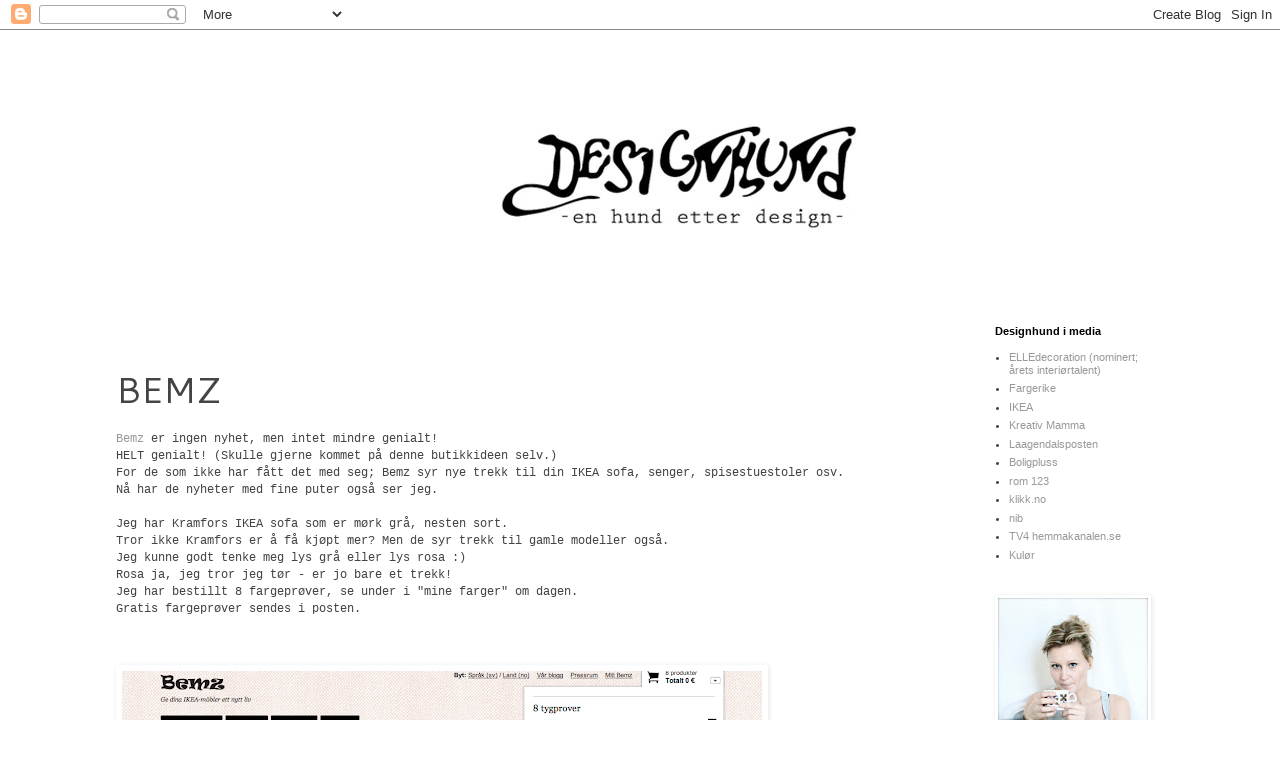

--- FILE ---
content_type: text/html; charset=UTF-8
request_url: http://designhund.blogspot.com/2012/10/bemz.html
body_size: 23867
content:
<!DOCTYPE html>
<html class='v2' dir='ltr' lang='no'>
<head>
<link href='https://www.blogger.com/static/v1/widgets/335934321-css_bundle_v2.css' rel='stylesheet' type='text/css'/>
<meta content='width=1100' name='viewport'/>
<meta content='text/html; charset=UTF-8' http-equiv='Content-Type'/>
<meta content='blogger' name='generator'/>
<link href='http://designhund.blogspot.com/favicon.ico' rel='icon' type='image/x-icon'/>
<link href='http://designhund.blogspot.com/2012/10/bemz.html' rel='canonical'/>
<link rel="alternate" type="application/atom+xml" title="designhund - Atom" href="http://designhund.blogspot.com/feeds/posts/default" />
<link rel="alternate" type="application/rss+xml" title="designhund - RSS" href="http://designhund.blogspot.com/feeds/posts/default?alt=rss" />
<link rel="service.post" type="application/atom+xml" title="designhund - Atom" href="https://www.blogger.com/feeds/1072141648421886804/posts/default" />

<link rel="alternate" type="application/atom+xml" title="designhund - Atom" href="http://designhund.blogspot.com/feeds/3077697046369419540/comments/default" />
<!--Can't find substitution for tag [blog.ieCssRetrofitLinks]-->
<link href='https://blogger.googleusercontent.com/img/b/R29vZ2xl/AVvXsEhKw5dsKFeflunK8O6uXdTLzK4siO8z6j6JkJeu3CUlKhx1lCwRblFd57Y4PpnUgHmUA7xm82mS92y5hmUFa4SXKeTW34G5kcjLBfnVYPrXqWzf0iH8cB4KlLvPoXItE9Ser-2RrpEv29A/s640/Skjermbilde+2012-10-23+kl.+21.32.48.png' rel='image_src'/>
<meta content='http://designhund.blogspot.com/2012/10/bemz.html' property='og:url'/>
<meta content='BEMZ' property='og:title'/>
<meta content=' Bemz  er ingen nyhet, men intet mindre genialt!   HELT genialt! (Skulle gjerne kommet på denne butikkideen selv.)   For de som ikke har fåt...' property='og:description'/>
<meta content='https://blogger.googleusercontent.com/img/b/R29vZ2xl/AVvXsEhKw5dsKFeflunK8O6uXdTLzK4siO8z6j6JkJeu3CUlKhx1lCwRblFd57Y4PpnUgHmUA7xm82mS92y5hmUFa4SXKeTW34G5kcjLBfnVYPrXqWzf0iH8cB4KlLvPoXItE9Ser-2RrpEv29A/w1200-h630-p-k-no-nu/Skjermbilde+2012-10-23+kl.+21.32.48.png' property='og:image'/>
<title>designhund: BEMZ</title>
<style type='text/css'>@font-face{font-family:'Cantarell';font-style:normal;font-weight:400;font-display:swap;src:url(//fonts.gstatic.com/s/cantarell/v18/B50NF7ZDq37KMUvlO015gqJrPqySLbYf.woff2)format('woff2');unicode-range:U+0100-02BA,U+02BD-02C5,U+02C7-02CC,U+02CE-02D7,U+02DD-02FF,U+0304,U+0308,U+0329,U+1D00-1DBF,U+1E00-1E9F,U+1EF2-1EFF,U+2020,U+20A0-20AB,U+20AD-20C0,U+2113,U+2C60-2C7F,U+A720-A7FF;}@font-face{font-family:'Cantarell';font-style:normal;font-weight:400;font-display:swap;src:url(//fonts.gstatic.com/s/cantarell/v18/B50NF7ZDq37KMUvlO015jKJrPqySLQ.woff2)format('woff2');unicode-range:U+0000-00FF,U+0131,U+0152-0153,U+02BB-02BC,U+02C6,U+02DA,U+02DC,U+0304,U+0308,U+0329,U+2000-206F,U+20AC,U+2122,U+2191,U+2193,U+2212,U+2215,U+FEFF,U+FFFD;}@font-face{font-family:'Cousine';font-style:normal;font-weight:400;font-display:swap;src:url(//fonts.gstatic.com/s/cousine/v29/d6lIkaiiRdih4SpP_SkvzBTu39hchw.woff2)format('woff2');unicode-range:U+0460-052F,U+1C80-1C8A,U+20B4,U+2DE0-2DFF,U+A640-A69F,U+FE2E-FE2F;}@font-face{font-family:'Cousine';font-style:normal;font-weight:400;font-display:swap;src:url(//fonts.gstatic.com/s/cousine/v29/d6lIkaiiRdih4SpP_SAvzBTu39hchw.woff2)format('woff2');unicode-range:U+0301,U+0400-045F,U+0490-0491,U+04B0-04B1,U+2116;}@font-face{font-family:'Cousine';font-style:normal;font-weight:400;font-display:swap;src:url(//fonts.gstatic.com/s/cousine/v29/d6lIkaiiRdih4SpP_SgvzBTu39hchw.woff2)format('woff2');unicode-range:U+1F00-1FFF;}@font-face{font-family:'Cousine';font-style:normal;font-weight:400;font-display:swap;src:url(//fonts.gstatic.com/s/cousine/v29/d6lIkaiiRdih4SpP_ScvzBTu39hchw.woff2)format('woff2');unicode-range:U+0370-0377,U+037A-037F,U+0384-038A,U+038C,U+038E-03A1,U+03A3-03FF;}@font-face{font-family:'Cousine';font-style:normal;font-weight:400;font-display:swap;src:url(//fonts.gstatic.com/s/cousine/v29/d6lIkaiiRdih4SpP_SYvzBTu39hchw.woff2)format('woff2');unicode-range:U+0307-0308,U+0590-05FF,U+200C-2010,U+20AA,U+25CC,U+FB1D-FB4F;}@font-face{font-family:'Cousine';font-style:normal;font-weight:400;font-display:swap;src:url(//fonts.gstatic.com/s/cousine/v29/d6lIkaiiRdih4SpP_SsvzBTu39hchw.woff2)format('woff2');unicode-range:U+0102-0103,U+0110-0111,U+0128-0129,U+0168-0169,U+01A0-01A1,U+01AF-01B0,U+0300-0301,U+0303-0304,U+0308-0309,U+0323,U+0329,U+1EA0-1EF9,U+20AB;}@font-face{font-family:'Cousine';font-style:normal;font-weight:400;font-display:swap;src:url(//fonts.gstatic.com/s/cousine/v29/d6lIkaiiRdih4SpP_SovzBTu39hchw.woff2)format('woff2');unicode-range:U+0100-02BA,U+02BD-02C5,U+02C7-02CC,U+02CE-02D7,U+02DD-02FF,U+0304,U+0308,U+0329,U+1D00-1DBF,U+1E00-1E9F,U+1EF2-1EFF,U+2020,U+20A0-20AB,U+20AD-20C0,U+2113,U+2C60-2C7F,U+A720-A7FF;}@font-face{font-family:'Cousine';font-style:normal;font-weight:400;font-display:swap;src:url(//fonts.gstatic.com/s/cousine/v29/d6lIkaiiRdih4SpP_SQvzBTu39g.woff2)format('woff2');unicode-range:U+0000-00FF,U+0131,U+0152-0153,U+02BB-02BC,U+02C6,U+02DA,U+02DC,U+0304,U+0308,U+0329,U+2000-206F,U+20AC,U+2122,U+2191,U+2193,U+2212,U+2215,U+FEFF,U+FFFD;}</style>
<style id='page-skin-1' type='text/css'><!--
/*
-----------------------------------------------
Blogger Template Style
Name:     Simple
Designer: Blogger
URL:      www.blogger.com
----------------------------------------------- */
/* Content
----------------------------------------------- */
body {
font: normal normal 11px Arial, Tahoma, Helvetica, FreeSans, sans-serif;
color: #444444;
background: #ffffff none repeat scroll top left;
padding: 0 0 0 0;
}
html body .region-inner {
min-width: 0;
max-width: 100%;
width: auto;
}
h2 {
font-size: 22px;
}
a:link {
text-decoration:none;
color: #999999;
}
a:visited {
text-decoration:none;
color: #999999;
}
a:hover {
text-decoration:underline;
color: #666666;
}
.body-fauxcolumn-outer .fauxcolumn-inner {
background: transparent none repeat scroll top left;
_background-image: none;
}
.body-fauxcolumn-outer .cap-top {
position: absolute;
z-index: 1;
height: 400px;
width: 100%;
}
.body-fauxcolumn-outer .cap-top .cap-left {
width: 100%;
background: transparent none repeat-x scroll top left;
_background-image: none;
}
.content-outer {
-moz-box-shadow: 0 0 0 rgba(0, 0, 0, .15);
-webkit-box-shadow: 0 0 0 rgba(0, 0, 0, .15);
-goog-ms-box-shadow: 0 0 0 #333333;
box-shadow: 0 0 0 rgba(0, 0, 0, .15);
margin-bottom: 1px;
}
.content-inner {
padding: 10px 40px;
}
.content-inner {
background-color: #ffffff;
}
/* Header
----------------------------------------------- */
.header-outer {
background: #ffffff none repeat-x scroll 0 -400px;
_background-image: none;
}
.Header h1 {
font: normal normal 40px Arial, Tahoma, Helvetica, FreeSans, sans-serif;
color: #000000;
text-shadow: 0 0 0 rgba(0, 0, 0, .2);
}
.Header h1 a {
color: #000000;
}
.Header .description {
font-size: 18px;
color: #000000;
}
.header-inner .Header .titlewrapper {
padding: 22px 0;
}
.header-inner .Header .descriptionwrapper {
padding: 0 0;
}
/* Tabs
----------------------------------------------- */
.tabs-inner .section:first-child {
border-top: 0 solid #dddddd;
}
.tabs-inner .section:first-child ul {
margin-top: -1px;
border-top: 1px solid #dddddd;
border-left: 1px solid #dddddd;
border-right: 1px solid #dddddd;
}
.tabs-inner .widget ul {
background: transparent none repeat-x scroll 0 -800px;
_background-image: none;
border-bottom: 1px solid #dddddd;
margin-top: 0;
margin-left: -30px;
margin-right: -30px;
}
.tabs-inner .widget li a {
display: inline-block;
padding: .6em 1em;
font: normal normal 11px Cousine;
color: #000000;
border-left: 1px solid #ffffff;
border-right: 1px solid #dddddd;
}
.tabs-inner .widget li:first-child a {
border-left: none;
}
.tabs-inner .widget li.selected a, .tabs-inner .widget li a:hover {
color: #000000;
background-color: #ffffff;
text-decoration: none;
}
/* Columns
----------------------------------------------- */
.main-outer {
border-top: 0 solid transparent;
}
.fauxcolumn-left-outer .fauxcolumn-inner {
border-right: 1px solid transparent;
}
.fauxcolumn-right-outer .fauxcolumn-inner {
border-left: 1px solid transparent;
}
/* Headings
----------------------------------------------- */
div.widget > h2,
div.widget h2.title {
margin: 0 0 1em 0;
font: normal bold 11px 'Trebuchet MS',Trebuchet,Verdana,sans-serif;
color: #000000;
}
/* Widgets
----------------------------------------------- */
.widget .zippy {
color: #999999;
text-shadow: 2px 2px 1px rgba(0, 0, 0, .1);
}
.widget .popular-posts ul {
list-style: none;
}
/* Posts
----------------------------------------------- */
h2.date-header {
font: normal bold 11px Arial, Tahoma, Helvetica, FreeSans, sans-serif;
}
.date-header span {
background-color: transparent;
color: transparent;
padding: 0.4em;
letter-spacing: 3px;
margin: inherit;
}
.main-inner {
padding-top: 35px;
padding-bottom: 65px;
}
.main-inner .column-center-inner {
padding: 0 0;
}
.main-inner .column-center-inner .section {
margin: 0 1em;
}
.post {
margin: 0 0 45px 0;
}
h3.post-title, .comments h4 {
font: normal normal 36px Cantarell;
margin: .75em 0 0;
}
.post-body {
font-size: 110%;
line-height: 1.4;
position: relative;
}
.post-body img, .post-body .tr-caption-container, .Profile img, .Image img,
.BlogList .item-thumbnail img {
padding: 2px;
background: #ffffff;
border: 1px solid #ffffff;
-moz-box-shadow: 1px 1px 5px rgba(0, 0, 0, .1);
-webkit-box-shadow: 1px 1px 5px rgba(0, 0, 0, .1);
box-shadow: 1px 1px 5px rgba(0, 0, 0, .1);
}
.post-body img, .post-body .tr-caption-container {
padding: 5px;
}
.post-body .tr-caption-container {
color: #ffffff;
}
.post-body .tr-caption-container img {
padding: 0;
background: transparent;
border: none;
-moz-box-shadow: 0 0 0 rgba(0, 0, 0, .1);
-webkit-box-shadow: 0 0 0 rgba(0, 0, 0, .1);
box-shadow: 0 0 0 rgba(0, 0, 0, .1);
}
.post-header {
margin: 0 0 1.5em;
line-height: 1.6;
font-size: 90%;
}
.post-footer {
margin: 20px -2px 0;
padding: 5px 10px;
color: #666666;
background-color: #ffffff;
border-bottom: 1px solid #ffffff;
line-height: 1.6;
font-size: 90%;
}
#comments .comment-author {
padding-top: 1.5em;
border-top: 1px solid transparent;
background-position: 0 1.5em;
}
#comments .comment-author:first-child {
padding-top: 0;
border-top: none;
}
.avatar-image-container {
margin: .2em 0 0;
}
#comments .avatar-image-container img {
border: 1px solid #ffffff;
}
/* Comments
----------------------------------------------- */
.comments .comments-content .icon.blog-author {
background-repeat: no-repeat;
background-image: url([data-uri]);
}
.comments .comments-content .loadmore a {
border-top: 1px solid #999999;
border-bottom: 1px solid #999999;
}
.comments .comment-thread.inline-thread {
background-color: #ffffff;
}
.comments .continue {
border-top: 2px solid #999999;
}
/* Accents
---------------------------------------------- */
.section-columns td.columns-cell {
border-left: 1px solid transparent;
}
.blog-pager {
background: transparent url(http://www.blogblog.com/1kt/simple/paging_dot.png) repeat-x scroll top center;
}
.blog-pager-older-link, .home-link,
.blog-pager-newer-link {
background-color: #ffffff;
padding: 5px;
}
.footer-outer {
border-top: 1px dashed #bbbbbb;
}
/* Mobile
----------------------------------------------- */
body.mobile  {
background-size: auto;
}
.mobile .body-fauxcolumn-outer {
background: transparent none repeat scroll top left;
}
.mobile .body-fauxcolumn-outer .cap-top {
background-size: 100% auto;
}
.mobile .content-outer {
-webkit-box-shadow: 0 0 3px rgba(0, 0, 0, .15);
box-shadow: 0 0 3px rgba(0, 0, 0, .15);
}
.mobile .tabs-inner .widget ul {
margin-left: 0;
margin-right: 0;
}
.mobile .post {
margin: 0;
}
.mobile .main-inner .column-center-inner .section {
margin: 0;
}
.mobile .date-header span {
padding: 0.1em 10px;
margin: 0 -10px;
}
.mobile h3.post-title {
margin: 0;
}
.mobile .blog-pager {
background: transparent none no-repeat scroll top center;
}
.mobile .footer-outer {
border-top: none;
}
.mobile .main-inner, .mobile .footer-inner {
background-color: #ffffff;
}
.mobile-index-contents {
color: #444444;
}
.mobile-link-button {
background-color: #999999;
}
.mobile-link-button a:link, .mobile-link-button a:visited {
color: #ffffff;
}
.mobile .tabs-inner .section:first-child {
border-top: none;
}
.mobile .tabs-inner .PageList .widget-content {
background-color: #ffffff;
color: #000000;
border-top: 1px solid #dddddd;
border-bottom: 1px solid #dddddd;
}
.mobile .tabs-inner .PageList .widget-content .pagelist-arrow {
border-left: 1px solid #dddddd;
}

--></style>
<style id='template-skin-1' type='text/css'><!--
body {
min-width: 1150px;
}
.content-outer, .content-fauxcolumn-outer, .region-inner {
min-width: 1150px;
max-width: 1150px;
_width: 1150px;
}
.main-inner .columns {
padding-left: 0px;
padding-right: 210px;
}
.main-inner .fauxcolumn-center-outer {
left: 0px;
right: 210px;
/* IE6 does not respect left and right together */
_width: expression(this.parentNode.offsetWidth -
parseInt("0px") -
parseInt("210px") + 'px');
}
.main-inner .fauxcolumn-left-outer {
width: 0px;
}
.main-inner .fauxcolumn-right-outer {
width: 210px;
}
.main-inner .column-left-outer {
width: 0px;
right: 100%;
margin-left: -0px;
}
.main-inner .column-right-outer {
width: 210px;
margin-right: -210px;
}
#layout {
min-width: 0;
}
#layout .content-outer {
min-width: 0;
width: 800px;
}
#layout .region-inner {
min-width: 0;
width: auto;
}
body#layout div.add_widget {
padding: 8px;
}
body#layout div.add_widget a {
margin-left: 32px;
}
--></style>
<link href='https://www.blogger.com/dyn-css/authorization.css?targetBlogID=1072141648421886804&amp;zx=313ada84-bb0d-4697-a21f-dd5e1a3a9c54' media='none' onload='if(media!=&#39;all&#39;)media=&#39;all&#39;' rel='stylesheet'/><noscript><link href='https://www.blogger.com/dyn-css/authorization.css?targetBlogID=1072141648421886804&amp;zx=313ada84-bb0d-4697-a21f-dd5e1a3a9c54' rel='stylesheet'/></noscript>
<meta name='google-adsense-platform-account' content='ca-host-pub-1556223355139109'/>
<meta name='google-adsense-platform-domain' content='blogspot.com'/>

<!-- data-ad-client=ca-pub-8814441756290495 -->

</head>
<body class='loading variant-simplysimple'>
<div class='navbar section' id='navbar' name='Navbar'><div class='widget Navbar' data-version='1' id='Navbar1'><script type="text/javascript">
    function setAttributeOnload(object, attribute, val) {
      if(window.addEventListener) {
        window.addEventListener('load',
          function(){ object[attribute] = val; }, false);
      } else {
        window.attachEvent('onload', function(){ object[attribute] = val; });
      }
    }
  </script>
<div id="navbar-iframe-container"></div>
<script type="text/javascript" src="https://apis.google.com/js/platform.js"></script>
<script type="text/javascript">
      gapi.load("gapi.iframes:gapi.iframes.style.bubble", function() {
        if (gapi.iframes && gapi.iframes.getContext) {
          gapi.iframes.getContext().openChild({
              url: 'https://www.blogger.com/navbar/1072141648421886804?po\x3d3077697046369419540\x26origin\x3dhttp://designhund.blogspot.com',
              where: document.getElementById("navbar-iframe-container"),
              id: "navbar-iframe"
          });
        }
      });
    </script><script type="text/javascript">
(function() {
var script = document.createElement('script');
script.type = 'text/javascript';
script.src = '//pagead2.googlesyndication.com/pagead/js/google_top_exp.js';
var head = document.getElementsByTagName('head')[0];
if (head) {
head.appendChild(script);
}})();
</script>
</div></div>
<div class='body-fauxcolumns'>
<div class='fauxcolumn-outer body-fauxcolumn-outer'>
<div class='cap-top'>
<div class='cap-left'></div>
<div class='cap-right'></div>
</div>
<div class='fauxborder-left'>
<div class='fauxborder-right'></div>
<div class='fauxcolumn-inner'>
</div>
</div>
<div class='cap-bottom'>
<div class='cap-left'></div>
<div class='cap-right'></div>
</div>
</div>
</div>
<div class='content'>
<div class='content-fauxcolumns'>
<div class='fauxcolumn-outer content-fauxcolumn-outer'>
<div class='cap-top'>
<div class='cap-left'></div>
<div class='cap-right'></div>
</div>
<div class='fauxborder-left'>
<div class='fauxborder-right'></div>
<div class='fauxcolumn-inner'>
</div>
</div>
<div class='cap-bottom'>
<div class='cap-left'></div>
<div class='cap-right'></div>
</div>
</div>
</div>
<div class='content-outer'>
<div class='content-cap-top cap-top'>
<div class='cap-left'></div>
<div class='cap-right'></div>
</div>
<div class='fauxborder-left content-fauxborder-left'>
<div class='fauxborder-right content-fauxborder-right'></div>
<div class='content-inner'>
<header>
<div class='header-outer'>
<div class='header-cap-top cap-top'>
<div class='cap-left'></div>
<div class='cap-right'></div>
</div>
<div class='fauxborder-left header-fauxborder-left'>
<div class='fauxborder-right header-fauxborder-right'></div>
<div class='region-inner header-inner'>
<div class='header section' id='header' name='Overskrift'><div class='widget Header' data-version='1' id='Header1'>
<div id='header-inner'>
<a href='http://designhund.blogspot.com/' style='display: block'>
<img alt='designhund' height='250px; ' id='Header1_headerimg' src='https://blogger.googleusercontent.com/img/b/R29vZ2xl/AVvXsEg8WP9HrMCscqUFg-NEoi-_M1te6cuw4oBrgHR9uymPedD6ZHyJmTr2PvuOdQd0KMhCmaNSEJHLUWnENeZMeUMKRK_gbJNOo5LCRL8XN-arYjzGnqho5XJblfhW8Lq09xKLuPyDbDvYguA/s1600/headerapril.jpg' style='display: block' width='1200px; '/>
</a>
</div>
</div></div>
</div>
</div>
<div class='header-cap-bottom cap-bottom'>
<div class='cap-left'></div>
<div class='cap-right'></div>
</div>
</div>
</header>
<div class='tabs-outer'>
<div class='tabs-cap-top cap-top'>
<div class='cap-left'></div>
<div class='cap-right'></div>
</div>
<div class='fauxborder-left tabs-fauxborder-left'>
<div class='fauxborder-right tabs-fauxborder-right'></div>
<div class='region-inner tabs-inner'>
<div class='tabs no-items section' id='crosscol' name='Krysskolonne'></div>
<div class='tabs no-items section' id='crosscol-overflow' name='Cross-Column 2'></div>
</div>
</div>
<div class='tabs-cap-bottom cap-bottom'>
<div class='cap-left'></div>
<div class='cap-right'></div>
</div>
</div>
<div class='main-outer'>
<div class='main-cap-top cap-top'>
<div class='cap-left'></div>
<div class='cap-right'></div>
</div>
<div class='fauxborder-left main-fauxborder-left'>
<div class='fauxborder-right main-fauxborder-right'></div>
<div class='region-inner main-inner'>
<div class='columns fauxcolumns'>
<div class='fauxcolumn-outer fauxcolumn-center-outer'>
<div class='cap-top'>
<div class='cap-left'></div>
<div class='cap-right'></div>
</div>
<div class='fauxborder-left'>
<div class='fauxborder-right'></div>
<div class='fauxcolumn-inner'>
</div>
</div>
<div class='cap-bottom'>
<div class='cap-left'></div>
<div class='cap-right'></div>
</div>
</div>
<div class='fauxcolumn-outer fauxcolumn-left-outer'>
<div class='cap-top'>
<div class='cap-left'></div>
<div class='cap-right'></div>
</div>
<div class='fauxborder-left'>
<div class='fauxborder-right'></div>
<div class='fauxcolumn-inner'>
</div>
</div>
<div class='cap-bottom'>
<div class='cap-left'></div>
<div class='cap-right'></div>
</div>
</div>
<div class='fauxcolumn-outer fauxcolumn-right-outer'>
<div class='cap-top'>
<div class='cap-left'></div>
<div class='cap-right'></div>
</div>
<div class='fauxborder-left'>
<div class='fauxborder-right'></div>
<div class='fauxcolumn-inner'>
</div>
</div>
<div class='cap-bottom'>
<div class='cap-left'></div>
<div class='cap-right'></div>
</div>
</div>
<!-- corrects IE6 width calculation -->
<div class='columns-inner'>
<div class='column-center-outer'>
<div class='column-center-inner'>
<div class='main section' id='main' name='Hoveddel'><div class='widget Blog' data-version='1' id='Blog1'>
<div class='blog-posts hfeed'>

          <div class="date-outer">
        
<h2 class='date-header'><span>tirsdag 23. oktober 2012</span></h2>

          <div class="date-posts">
        
<div class='post-outer'>
<div class='post hentry uncustomized-post-template' itemprop='blogPost' itemscope='itemscope' itemtype='http://schema.org/BlogPosting'>
<meta content='https://blogger.googleusercontent.com/img/b/R29vZ2xl/AVvXsEhKw5dsKFeflunK8O6uXdTLzK4siO8z6j6JkJeu3CUlKhx1lCwRblFd57Y4PpnUgHmUA7xm82mS92y5hmUFa4SXKeTW34G5kcjLBfnVYPrXqWzf0iH8cB4KlLvPoXItE9Ser-2RrpEv29A/s640/Skjermbilde+2012-10-23+kl.+21.32.48.png' itemprop='image_url'/>
<meta content='1072141648421886804' itemprop='blogId'/>
<meta content='3077697046369419540' itemprop='postId'/>
<a name='3077697046369419540'></a>
<h3 class='post-title entry-title' itemprop='name'>
BEMZ
</h3>
<div class='post-header'>
<div class='post-header-line-1'></div>
</div>
<div class='post-body entry-content' id='post-body-3077697046369419540' itemprop='description articleBody'>
<div dir="ltr" style="text-align: left;" trbidi="on">
<span style="font-family: Courier New, Courier, monospace;"><a href="http://www.bemz.com/sv/">Bemz</a> er ingen nyhet, men intet mindre genialt!&nbsp;</span><br />
<span style="font-family: Courier New, Courier, monospace;">HELT genialt! (Skulle gjerne kommet på denne butikkideen selv.)&nbsp;</span><br />
<span style="font-family: Courier New, Courier, monospace;">For de som ikke har fått det med seg; Bemz syr nye trekk til din IKEA sofa, senger, spisestuestoler osv.&nbsp;</span><br />
<span style="font-family: Courier New, Courier, monospace;">Nå har de nyheter med fine puter også ser jeg.&nbsp;</span><br />
<span style="font-family: Courier New, Courier, monospace;"><br /></span>
<span style="font-family: Courier New, Courier, monospace;">Jeg har Kramfors IKEA sofa som er mørk grå, nesten sort.</span><br />
<span style="font-family: Courier New, Courier, monospace;">Tror ikke Kramfors er å få kjøpt mer? Men de syr trekk til gamle modeller også.</span><br />
<span style="font-family: Courier New, Courier, monospace;">Jeg kunne godt tenke meg lys grå eller lys rosa :)&nbsp;</span><br />
<span style="font-family: Courier New, Courier, monospace;">Rosa ja, jeg tror jeg tør - er jo bare et trekk!</span><br />
<span style="font-family: Courier New, Courier, monospace;">Jeg har bestillt 8 fargeprøver, se under i "mine farger" om dagen.&nbsp;</span><br />
<span style="font-family: Courier New, Courier, monospace;">Gratis fargeprøver sendes i posten.</span><br />
<br />
<div class="separator" style="clear: both; text-align: center;">
<br /></div>
<div class="separator" style="clear: both; text-align: center;">
<br /></div>
<div class="separator" style="clear: both; text-align: center;">
<a href="https://blogger.googleusercontent.com/img/b/R29vZ2xl/AVvXsEhKw5dsKFeflunK8O6uXdTLzK4siO8z6j6JkJeu3CUlKhx1lCwRblFd57Y4PpnUgHmUA7xm82mS92y5hmUFa4SXKeTW34G5kcjLBfnVYPrXqWzf0iH8cB4KlLvPoXItE9Ser-2RrpEv29A/s1600/Skjermbilde+2012-10-23+kl.+21.32.48.png" imageanchor="1" style="clear: left; float: left; margin-bottom: 1em; margin-right: 1em;"><img border="0" height="309" src="https://blogger.googleusercontent.com/img/b/R29vZ2xl/AVvXsEhKw5dsKFeflunK8O6uXdTLzK4siO8z6j6JkJeu3CUlKhx1lCwRblFd57Y4PpnUgHmUA7xm82mS92y5hmUFa4SXKeTW34G5kcjLBfnVYPrXqWzf0iH8cB4KlLvPoXItE9Ser-2RrpEv29A/s640/Skjermbilde+2012-10-23+kl.+21.32.48.png" width="640" /></a></div>
<div class="separator" style="clear: both; text-align: center;">
<a href="https://blogger.googleusercontent.com/img/b/R29vZ2xl/AVvXsEgBAe-gqS4rblqAESTd1Mt3qNAp3uK2p36EGQThcLc_rrmjF2LtsbWPLWKr2zoQDXikelqdhrHP7x8YRptgV3ydYcZfw0AaYJDPN1e_yZw6NanAS0CUA_YNbwTQcNwhGn1rezYZOlpWMVA/s1600/Skjermbilde+2012-10-23+kl.+21.23.37.png" imageanchor="1" style="clear: left; float: left; margin-bottom: 1em; margin-right: 1em;"><img border="0" height="377" src="https://blogger.googleusercontent.com/img/b/R29vZ2xl/AVvXsEgBAe-gqS4rblqAESTd1Mt3qNAp3uK2p36EGQThcLc_rrmjF2LtsbWPLWKr2zoQDXikelqdhrHP7x8YRptgV3ydYcZfw0AaYJDPN1e_yZw6NanAS0CUA_YNbwTQcNwhGn1rezYZOlpWMVA/s640/Skjermbilde+2012-10-23+kl.+21.23.37.png" width="640" /></a></div>
<br />
<div class="separator" style="clear: both; text-align: center;">
<a href="https://blogger.googleusercontent.com/img/b/R29vZ2xl/AVvXsEjoSO3sfM_b7ZbfCOlAsTkWyN8emQlEF0TE1Hk7rQyT4wiHEm_QFAJfOAwkc2dfnqmKzG251FG4d72gBiPlb_2SPEiw5_Kta5eYT69EWqknJzXv25VD-GR_bThGFvnX-e9bH3eoi9AWCm0/s1600/Skjermbilde+2012-10-23+kl.+21.26.50.png" imageanchor="1" style="clear: left; float: left; margin-bottom: 1em; margin-right: 1em;"><img border="0" height="377" src="https://blogger.googleusercontent.com/img/b/R29vZ2xl/AVvXsEjoSO3sfM_b7ZbfCOlAsTkWyN8emQlEF0TE1Hk7rQyT4wiHEm_QFAJfOAwkc2dfnqmKzG251FG4d72gBiPlb_2SPEiw5_Kta5eYT69EWqknJzXv25VD-GR_bThGFvnX-e9bH3eoi9AWCm0/s640/Skjermbilde+2012-10-23+kl.+21.26.50.png" width="640" /></a></div>
<br />
<div class="separator" style="clear: both; text-align: center;">
<a href="https://blogger.googleusercontent.com/img/b/R29vZ2xl/AVvXsEiW6paXpmnYK7ipErPEZnbIFiXhZ3F5scKCs1lnWS4vT5SHqWM0oNGHbEE8Vltu-XBR3USOPeZzpkmpV7Pwwxt2yuZfRIi8y2_EWemxrnUhoYAH7zNJNGuwHuOEW11v_BTCyjteP3y91uc/s1600/Skjermbilde+2012-10-23+kl.+21.28.23.png" imageanchor="1" style="clear: left; float: left; margin-bottom: 1em; margin-right: 1em;"><img border="0" height="349" src="https://blogger.googleusercontent.com/img/b/R29vZ2xl/AVvXsEiW6paXpmnYK7ipErPEZnbIFiXhZ3F5scKCs1lnWS4vT5SHqWM0oNGHbEE8Vltu-XBR3USOPeZzpkmpV7Pwwxt2yuZfRIi8y2_EWemxrnUhoYAH7zNJNGuwHuOEW11v_BTCyjteP3y91uc/s640/Skjermbilde+2012-10-23+kl.+21.28.23.png" width="640" /></a></div>
<br /></div>
<div style='clear: both;'></div>
</div>
<div class='post-footer'>
<div class='post-footer-line post-footer-line-1'>
<span class='post-author vcard'>
Lagt inn av
<span class='fn' itemprop='author' itemscope='itemscope' itemtype='http://schema.org/Person'>
<meta content='https://www.blogger.com/profile/16147134522698646738' itemprop='url'/>
<a class='g-profile' href='https://www.blogger.com/profile/16147134522698646738' rel='author' title='author profile'>
<span itemprop='name'>designhund</span>
</a>
</span>
</span>
<span class='post-timestamp'>
kl.
<meta content='http://designhund.blogspot.com/2012/10/bemz.html' itemprop='url'/>
<a class='timestamp-link' href='http://designhund.blogspot.com/2012/10/bemz.html' rel='bookmark' title='permanent link'><abbr class='published' itemprop='datePublished' title='2012-10-23T21:51:00+02:00'>21:51</abbr></a>
</span>
<span class='post-comment-link'>
</span>
<span class='post-icons'>
<span class='item-control blog-admin pid-1549314185'>
<a href='https://www.blogger.com/post-edit.g?blogID=1072141648421886804&postID=3077697046369419540&from=pencil' title='Rediger innlegg'>
<img alt='' class='icon-action' height='18' src='https://resources.blogblog.com/img/icon18_edit_allbkg.gif' width='18'/>
</a>
</span>
</span>
<div class='post-share-buttons goog-inline-block'>
</div>
</div>
<div class='post-footer-line post-footer-line-2'>
<span class='post-labels'>
</span>
</div>
<div class='post-footer-line post-footer-line-3'>
<span class='post-location'>
</span>
</div>
</div>
</div>
<div class='comments' id='comments'>
<a name='comments'></a>
<h4>5 kommentarer:</h4>
<div class='comments-content'>
<script async='async' src='' type='text/javascript'></script>
<script type='text/javascript'>
    (function() {
      var items = null;
      var msgs = null;
      var config = {};

// <![CDATA[
      var cursor = null;
      if (items && items.length > 0) {
        cursor = parseInt(items[items.length - 1].timestamp) + 1;
      }

      var bodyFromEntry = function(entry) {
        var text = (entry &&
                    ((entry.content && entry.content.$t) ||
                     (entry.summary && entry.summary.$t))) ||
            '';
        if (entry && entry.gd$extendedProperty) {
          for (var k in entry.gd$extendedProperty) {
            if (entry.gd$extendedProperty[k].name == 'blogger.contentRemoved') {
              return '<span class="deleted-comment">' + text + '</span>';
            }
          }
        }
        return text;
      }

      var parse = function(data) {
        cursor = null;
        var comments = [];
        if (data && data.feed && data.feed.entry) {
          for (var i = 0, entry; entry = data.feed.entry[i]; i++) {
            var comment = {};
            // comment ID, parsed out of the original id format
            var id = /blog-(\d+).post-(\d+)/.exec(entry.id.$t);
            comment.id = id ? id[2] : null;
            comment.body = bodyFromEntry(entry);
            comment.timestamp = Date.parse(entry.published.$t) + '';
            if (entry.author && entry.author.constructor === Array) {
              var auth = entry.author[0];
              if (auth) {
                comment.author = {
                  name: (auth.name ? auth.name.$t : undefined),
                  profileUrl: (auth.uri ? auth.uri.$t : undefined),
                  avatarUrl: (auth.gd$image ? auth.gd$image.src : undefined)
                };
              }
            }
            if (entry.link) {
              if (entry.link[2]) {
                comment.link = comment.permalink = entry.link[2].href;
              }
              if (entry.link[3]) {
                var pid = /.*comments\/default\/(\d+)\?.*/.exec(entry.link[3].href);
                if (pid && pid[1]) {
                  comment.parentId = pid[1];
                }
              }
            }
            comment.deleteclass = 'item-control blog-admin';
            if (entry.gd$extendedProperty) {
              for (var k in entry.gd$extendedProperty) {
                if (entry.gd$extendedProperty[k].name == 'blogger.itemClass') {
                  comment.deleteclass += ' ' + entry.gd$extendedProperty[k].value;
                } else if (entry.gd$extendedProperty[k].name == 'blogger.displayTime') {
                  comment.displayTime = entry.gd$extendedProperty[k].value;
                }
              }
            }
            comments.push(comment);
          }
        }
        return comments;
      };

      var paginator = function(callback) {
        if (hasMore()) {
          var url = config.feed + '?alt=json&v=2&orderby=published&reverse=false&max-results=50';
          if (cursor) {
            url += '&published-min=' + new Date(cursor).toISOString();
          }
          window.bloggercomments = function(data) {
            var parsed = parse(data);
            cursor = parsed.length < 50 ? null
                : parseInt(parsed[parsed.length - 1].timestamp) + 1
            callback(parsed);
            window.bloggercomments = null;
          }
          url += '&callback=bloggercomments';
          var script = document.createElement('script');
          script.type = 'text/javascript';
          script.src = url;
          document.getElementsByTagName('head')[0].appendChild(script);
        }
      };
      var hasMore = function() {
        return !!cursor;
      };
      var getMeta = function(key, comment) {
        if ('iswriter' == key) {
          var matches = !!comment.author
              && comment.author.name == config.authorName
              && comment.author.profileUrl == config.authorUrl;
          return matches ? 'true' : '';
        } else if ('deletelink' == key) {
          return config.baseUri + '/comment/delete/'
               + config.blogId + '/' + comment.id;
        } else if ('deleteclass' == key) {
          return comment.deleteclass;
        }
        return '';
      };

      var replybox = null;
      var replyUrlParts = null;
      var replyParent = undefined;

      var onReply = function(commentId, domId) {
        if (replybox == null) {
          // lazily cache replybox, and adjust to suit this style:
          replybox = document.getElementById('comment-editor');
          if (replybox != null) {
            replybox.height = '250px';
            replybox.style.display = 'block';
            replyUrlParts = replybox.src.split('#');
          }
        }
        if (replybox && (commentId !== replyParent)) {
          replybox.src = '';
          document.getElementById(domId).insertBefore(replybox, null);
          replybox.src = replyUrlParts[0]
              + (commentId ? '&parentID=' + commentId : '')
              + '#' + replyUrlParts[1];
          replyParent = commentId;
        }
      };

      var hash = (window.location.hash || '#').substring(1);
      var startThread, targetComment;
      if (/^comment-form_/.test(hash)) {
        startThread = hash.substring('comment-form_'.length);
      } else if (/^c[0-9]+$/.test(hash)) {
        targetComment = hash.substring(1);
      }

      // Configure commenting API:
      var configJso = {
        'maxDepth': config.maxThreadDepth
      };
      var provider = {
        'id': config.postId,
        'data': items,
        'loadNext': paginator,
        'hasMore': hasMore,
        'getMeta': getMeta,
        'onReply': onReply,
        'rendered': true,
        'initComment': targetComment,
        'initReplyThread': startThread,
        'config': configJso,
        'messages': msgs
      };

      var render = function() {
        if (window.goog && window.goog.comments) {
          var holder = document.getElementById('comment-holder');
          window.goog.comments.render(holder, provider);
        }
      };

      // render now, or queue to render when library loads:
      if (window.goog && window.goog.comments) {
        render();
      } else {
        window.goog = window.goog || {};
        window.goog.comments = window.goog.comments || {};
        window.goog.comments.loadQueue = window.goog.comments.loadQueue || [];
        window.goog.comments.loadQueue.push(render);
      }
    })();
// ]]>
  </script>
<div id='comment-holder'>
<div class="comment-thread toplevel-thread"><ol id="top-ra"><li class="comment" id="c5852283113074438228"><div class="avatar-image-container"><img src="//blogger.googleusercontent.com/img/b/R29vZ2xl/AVvXsEjJits7qc04Y1vYd8-5xp8vGcUPhEXCiJqiMeCUzUB0_tgMJvRf0yBfQPpnM5CLYtkiOniYYKZUUR6cojj6vXQOm-2zhqRBBeC3zTluV7T4DccB-txTRj-AYE6QFfTquA/s45-c/Anette%252BWillemine%252BSunhome%252Bportrett.jpg" alt=""/></div><div class="comment-block"><div class="comment-header"><cite class="user"><a href="https://www.blogger.com/profile/05687983175957321780" rel="nofollow">Anette Willemine</a></cite><span class="icon user "></span><span class="datetime secondary-text"><a rel="nofollow" href="http://designhund.blogspot.com/2012/10/bemz.html?showComment=1351063792771#c5852283113074438228">24. oktober 2012 kl. 09:29</a></span></div><p class="comment-content">Hei! Lenge siden jeg har lagt igjen en hilsen hos deg.<br>Dette er en super mulighet til å fornye et møbel.<br>Har selv kjøpt tre ulike trekk til vår 13 år gammel Ekeskog. Den er like fin i stoppen og jeg ser ingen grunn til å bytte den ut på lenge ennå.<br><br>Ønsker deg en glad og inspirerende onsdag!<br><br>AW</p><span class="comment-actions secondary-text"><a class="comment-reply" target="_self" data-comment-id="5852283113074438228">Svar</a><span class="item-control blog-admin blog-admin pid-354863256"><a target="_self" href="https://www.blogger.com/comment/delete/1072141648421886804/5852283113074438228">Slett</a></span></span></div><div class="comment-replies"><div id="c5852283113074438228-rt" class="comment-thread inline-thread hidden"><span class="thread-toggle thread-expanded"><span class="thread-arrow"></span><span class="thread-count"><a target="_self">Svar</a></span></span><ol id="c5852283113074438228-ra" class="thread-chrome thread-expanded"><div></div><div id="c5852283113074438228-continue" class="continue"><a class="comment-reply" target="_self" data-comment-id="5852283113074438228">Svar</a></div></ol></div></div><div class="comment-replybox-single" id="c5852283113074438228-ce"></div></li><li class="comment" id="c2421292844787643995"><div class="avatar-image-container"><img src="//www.blogger.com/img/blogger_logo_round_35.png" alt=""/></div><div class="comment-block"><div class="comment-header"><cite class="user"><a href="https://www.blogger.com/profile/09063428686267811444" rel="nofollow">Hjertelig Kaos</a></cite><span class="icon user "></span><span class="datetime secondary-text"><a rel="nofollow" href="http://designhund.blogspot.com/2012/10/bemz.html?showComment=1351187104098#c2421292844787643995">25. oktober 2012 kl. 19:45</a></span></div><p class="comment-content">Hei snuppis, denne siden er helt genial..enig med du :O) Har vært innom flere ganger, synser på nytt trekk til sjeselongen min.. Bestill råsa du, litt crazy og noe du ikke ser over alt..helt sikker på at du får det til å stemme perfekt hjemme hos deg!!<br>Lenge siden jeg har blogget nå, må skjerpe meg..men tiden flyr fra meg, kjent??<br><br>Klem</p><span class="comment-actions secondary-text"><a class="comment-reply" target="_self" data-comment-id="2421292844787643995">Svar</a><span class="item-control blog-admin blog-admin pid-2041916545"><a target="_self" href="https://www.blogger.com/comment/delete/1072141648421886804/2421292844787643995">Slett</a></span></span></div><div class="comment-replies"><div id="c2421292844787643995-rt" class="comment-thread inline-thread hidden"><span class="thread-toggle thread-expanded"><span class="thread-arrow"></span><span class="thread-count"><a target="_self">Svar</a></span></span><ol id="c2421292844787643995-ra" class="thread-chrome thread-expanded"><div></div><div id="c2421292844787643995-continue" class="continue"><a class="comment-reply" target="_self" data-comment-id="2421292844787643995">Svar</a></div></ol></div></div><div class="comment-replybox-single" id="c2421292844787643995-ce"></div></li><li class="comment" id="c4568209468980162438"><div class="avatar-image-container"><img src="//www.blogger.com/img/blogger_logo_round_35.png" alt=""/></div><div class="comment-block"><div class="comment-header"><cite class="user"><a href="https://www.blogger.com/profile/11530052525829228120" rel="nofollow">Unknown</a></cite><span class="icon user "></span><span class="datetime secondary-text"><a rel="nofollow" href="http://designhund.blogspot.com/2012/10/bemz.html?showComment=1351234805957#c4568209468980162438">26. oktober 2012 kl. 09:00</a></span></div><p class="comment-content">Oj, det var jammen smart! Aldri hørt om, takk for tips ;)<br>Og tusen takk for huggelig hilsen, alltid like moro :)<br>Ha en super helg! klem m</p><span class="comment-actions secondary-text"><a class="comment-reply" target="_self" data-comment-id="4568209468980162438">Svar</a><span class="item-control blog-admin blog-admin pid-149742369"><a target="_self" href="https://www.blogger.com/comment/delete/1072141648421886804/4568209468980162438">Slett</a></span></span></div><div class="comment-replies"><div id="c4568209468980162438-rt" class="comment-thread inline-thread hidden"><span class="thread-toggle thread-expanded"><span class="thread-arrow"></span><span class="thread-count"><a target="_self">Svar</a></span></span><ol id="c4568209468980162438-ra" class="thread-chrome thread-expanded"><div></div><div id="c4568209468980162438-continue" class="continue"><a class="comment-reply" target="_self" data-comment-id="4568209468980162438">Svar</a></div></ol></div></div><div class="comment-replybox-single" id="c4568209468980162438-ce"></div></li><li class="comment" id="c6510146075933734305"><div class="avatar-image-container"><img src="//blogger.googleusercontent.com/img/b/R29vZ2xl/AVvXsEi-S__SWxKVqIuwwUivMjA_L9Dstt2UZFYVoqL46vKaUcEAZSifx-oEo5RC8yOiyykvDpEqyXxfFMVXIPns9wdUR1BNsA1eL6N39r0loFm-ViXMPbYs9GDYGfP6WdGIsQ/s45-c/DSC00719.JPG" alt=""/></div><div class="comment-block"><div class="comment-header"><cite class="user"><a href="https://www.blogger.com/profile/06308704516406161935" rel="nofollow">Svenngården</a></cite><span class="icon user "></span><span class="datetime secondary-text"><a rel="nofollow" href="http://designhund.blogspot.com/2012/10/bemz.html?showComment=1351325956396#c6510146075933734305">27. oktober 2012 kl. 10:19</a></span></div><p class="comment-content">Bemz er genialt altså! Jeg har så lyst på det med blå kokeshi dukker! <br>Og jeg har en hel (liten) kurv full av prøver derifra :) <br>For noen luringer de er de som kom på denne ideen altså! :)<br><br>God helg!</p><span class="comment-actions secondary-text"><a class="comment-reply" target="_self" data-comment-id="6510146075933734305">Svar</a><span class="item-control blog-admin blog-admin pid-421125063"><a target="_self" href="https://www.blogger.com/comment/delete/1072141648421886804/6510146075933734305">Slett</a></span></span></div><div class="comment-replies"><div id="c6510146075933734305-rt" class="comment-thread inline-thread hidden"><span class="thread-toggle thread-expanded"><span class="thread-arrow"></span><span class="thread-count"><a target="_self">Svar</a></span></span><ol id="c6510146075933734305-ra" class="thread-chrome thread-expanded"><div></div><div id="c6510146075933734305-continue" class="continue"><a class="comment-reply" target="_self" data-comment-id="6510146075933734305">Svar</a></div></ol></div></div><div class="comment-replybox-single" id="c6510146075933734305-ce"></div></li><li class="comment" id="c3313329894869949459"><div class="avatar-image-container"><img src="//blogger.googleusercontent.com/img/b/R29vZ2xl/AVvXsEiRxoyGSn6nQ6YdKnuXg1fhaTnwngnaz1RWI98N_CeEPsJpby6GnKzzOrLtYyqBdUfqcXdfvM3vtTjnK5kmzkkb-wVNLYMvf8VErRcX0JeLzyP4j_6fCJjzsWK0rVtgfNY/s45-c/IMG_2182.JPG" alt=""/></div><div class="comment-block"><div class="comment-header"><cite class="user"><a href="https://www.blogger.com/profile/06973863692524112475" rel="nofollow">monica (mollys bubble)</a></cite><span class="icon user "></span><span class="datetime secondary-text"><a rel="nofollow" href="http://designhund.blogspot.com/2012/10/bemz.html?showComment=1351417938174#c3313329894869949459">28. oktober 2012 kl. 10:52</a></span></div><p class="comment-content">For en deilig lørdag du hadde igår :-)<br>Min var ikke så aller værst den heller, selv om jeg var på jobb..<br>Meen, nei, ingen blad på meg heller, og jeg har klaget, og det skulle<br>bli fikset med en gang. Noe det ikke ble. Synes det er skikkelig dumt for<br>har ikke kjøpt elle decoration på flere mnd i håp om at det skal dukke opp i <br>postkassa :/<br>Klem monica:-)</p><span class="comment-actions secondary-text"><a class="comment-reply" target="_self" data-comment-id="3313329894869949459">Svar</a><span class="item-control blog-admin blog-admin pid-1980150845"><a target="_self" href="https://www.blogger.com/comment/delete/1072141648421886804/3313329894869949459">Slett</a></span></span></div><div class="comment-replies"><div id="c3313329894869949459-rt" class="comment-thread inline-thread hidden"><span class="thread-toggle thread-expanded"><span class="thread-arrow"></span><span class="thread-count"><a target="_self">Svar</a></span></span><ol id="c3313329894869949459-ra" class="thread-chrome thread-expanded"><div></div><div id="c3313329894869949459-continue" class="continue"><a class="comment-reply" target="_self" data-comment-id="3313329894869949459">Svar</a></div></ol></div></div><div class="comment-replybox-single" id="c3313329894869949459-ce"></div></li></ol><div id="top-continue" class="continue"><a class="comment-reply" target="_self">Legg til kommentar</a></div><div class="comment-replybox-thread" id="top-ce"></div><div class="loadmore hidden" data-post-id="3077697046369419540"><a target="_self">Last inn mer ...</a></div></div>
</div>
</div>
<p class='comment-footer'>
<div class='comment-form'>
<a name='comment-form'></a>
<p>hadde det ikke vært for dere...osv:-)<br />you keep me bloggin - so leave me a sweet comment!</p>
<a href='https://www.blogger.com/comment/frame/1072141648421886804?po=3077697046369419540&hl=no&saa=85391&origin=http://designhund.blogspot.com' id='comment-editor-src'></a>
<iframe allowtransparency='true' class='blogger-iframe-colorize blogger-comment-from-post' frameborder='0' height='410px' id='comment-editor' name='comment-editor' src='' width='100%'></iframe>
<script src='https://www.blogger.com/static/v1/jsbin/2830521187-comment_from_post_iframe.js' type='text/javascript'></script>
<script type='text/javascript'>
      BLOG_CMT_createIframe('https://www.blogger.com/rpc_relay.html');
    </script>
</div>
</p>
<div id='backlinks-container'>
<div id='Blog1_backlinks-container'>
</div>
</div>
</div>
</div>

        </div></div>
      
</div>
<div class='blog-pager' id='blog-pager'>
<span id='blog-pager-newer-link'>
<a class='blog-pager-newer-link' href='http://designhund.blogspot.com/2012/10/lrdagsblogging.html' id='Blog1_blog-pager-newer-link' title='Nyere innlegg'>Nyere innlegg</a>
</span>
<span id='blog-pager-older-link'>
<a class='blog-pager-older-link' href='http://designhund.blogspot.com/2012/10/halla.html' id='Blog1_blog-pager-older-link' title='Eldre innlegg'>Eldre innlegg</a>
</span>
<a class='home-link' href='http://designhund.blogspot.com/'>Startsiden</a>
</div>
<div class='clear'></div>
<div class='post-feeds'>
<div class='feed-links'>
Abonner på:
<a class='feed-link' href='http://designhund.blogspot.com/feeds/3077697046369419540/comments/default' target='_blank' type='application/atom+xml'>Legg inn kommentarer (Atom)</a>
</div>
</div>
</div></div>
</div>
</div>
<div class='column-left-outer'>
<div class='column-left-inner'>
<aside>
</aside>
</div>
</div>
<div class='column-right-outer'>
<div class='column-right-inner'>
<aside>
<div class='sidebar section' id='sidebar-right-1'><div class='widget LinkList' data-version='1' id='LinkList1'>
<h2>Designhund i media</h2>
<div class='widget-content'>
<ul>
<li><a href='http://www.elledecoration.no/'>ELLEdecoration (nominert; årets interiørtalent)</a></li>
<li><a href='http://www.fargerike.no/News/Stem-pa-Finalistene/'>Fargerike</a></li>
<li><a href='http://livethjemme.ikea.no/inspirasjon/nib-vinduet-designhund-har-dekorert-med-tekstiler'>IKEA</a></li>
<li><a href='http://designhund.blogspot.no/2012/10/bokglede.html'>Kreativ Mamma</a></li>
<li><a href='http://designhund.blogspot.no/2012/08/i-lokalavisen.html'>Laagendalsposten</a></li>
<li><a href='http://designhund.blogspot.no/2012/10/halla.html'>Boligpluss</a></li>
<li><a href='http://designhund.blogspot.com/2011/10/meg-i-rom123.html'>rom 123</a></li>
<li><a href='http://www.klikk.no/bolig/rom123/idebanken/article670831.ece'>klikk.no</a></li>
<li><a href='http://norskeinteriorblogger.blogspot.com/2011/04/roadtrip-rampete-miks.html'>nib</a></li>
<li><a href='http://www.hemmakanalen.se/1.2198260/2011/07/06/dromuteplatser'>TV4 hemmakanalen.se</a></li>
<li><a href='http://www.kulor.no/slik-bor-vi/hjemme-hos-tone-article830-149.html'>Kulør</a></li>
</ul>
<div class='clear'></div>
</div>
</div><div class='widget Image' data-version='1' id='Image1'>
<div class='widget-content'>
<img alt='' height='150' id='Image1_img' src='https://blogger.googleusercontent.com/img/b/R29vZ2xl/AVvXsEjYDU1B29UaFrnozPF7U7AfTEs0Blwl0a2ychiJYui-LzJbgGNpk89KY69bo_sqfNFcFJtP5mnnXVb_DFCVIdaIwIto7SlY7DBR4M71IfoVifHMKhbS8-0hZ0sG2JSbWKFUHp3xzTNJSYU/s150/IMG_1316+-+versjon+4.jpg' width='150'/>
<br/>
</div>
<div class='clear'></div>
</div><div class='widget Text' data-version='1' id='Text2'>
<div class='widget-content'>
tone_throndsen@hotmail.com<blockquote></blockquote>
</div>
<div class='clear'></div>
</div><div class='widget BlogList' data-version='1' id='BlogList1'>
<h2 class='title'>Min bloggliste</h2>
<div class='widget-content'>
<div class='blog-list-container' id='BlogList1_container'>
<ul id='BlogList1_blogs'>
<li style='display: block;'>
<div class='blog-icon'>
</div>
<div class='blog-content'>
<div class='blog-title'>
<a href='https://www.style-files.com' target='_blank'>
the style files</a>
</div>
<div class='item-content'>
<span class='item-title'>
<a href='https://www.style-files.com/2025/10/07/a-mid-century-bungalow-in-a-forest-in-the-netherlands/' target='_blank'>
A Mid Century Bungalow In A Forest In The Netherlands
</a>
</span>
</div>
</div>
<div style='clear: both;'></div>
</li>
<li style='display: block;'>
<div class='blog-icon'>
</div>
<div class='blog-content'>
<div class='blog-title'>
<a href='https://www.brightbazaarblog.com' target='_blank'>
Bright.Bazaar</a>
</div>
<div class='item-content'>
<span class='item-title'>
<a href='https://www.brightbazaarblog.com/2025/02/my-drew-barrymore-segment-art-deco-design-is-trending-again.html' target='_blank'>
My Drew Barrymore Segment: Art Deco Design Is Trending Again
</a>
</span>
</div>
</div>
<div style='clear: both;'></div>
</li>
<li style='display: block;'>
<div class='blog-icon'>
</div>
<div class='blog-content'>
<div class='blog-title'>
<a href='https://www.sfgirlbybay.com' target='_blank'>
sfgirlbybay</a>
</div>
<div class='item-content'>
<span class='item-title'>
<a href='https://www.sfgirlbybay.com/p/sfgirl-says-farewell' target='_blank'>
SFGirl Says Farewell.
</a>
</span>
</div>
</div>
<div style='clear: both;'></div>
</li>
<li style='display: block;'>
<div class='blog-icon'>
</div>
<div class='blog-content'>
<div class='blog-title'>
<a href='https://hapelbloggen.blogspot.com/' target='_blank'>
HAPEL</a>
</div>
<div class='item-content'>
<span class='item-title'>
<a href='https://hapelbloggen.blogspot.com/2021/07/free-printable-medical-form-templates.html' target='_blank'>
Free Printable Medical Form Templates
</a>
</span>
</div>
</div>
<div style='clear: both;'></div>
</li>
<li style='display: block;'>
<div class='blog-icon'>
</div>
<div class='blog-content'>
<div class='blog-title'>
<a href='http://www.piasverden.com/' target='_blank'>
Pias verden</a>
</div>
<div class='item-content'>
<div class='item-thumbnail'>
<a href='http://www.piasverden.com/' target='_blank'>
<img alt='' border='0' height='72' src='https://1.bp.blogspot.com/-R9Ly-pIpC0c/YDkS1Pvtj0I/AAAAAAAAPSU/fXLb2CbBBKE-htk2LgIUO5w0_HzjPp8TQCLcBGAsYHQ/s72-w400-h399-c/F55CC536-4FBE-4B48-82E4-1DF3291B2FF1.jpeg' width='72'/>
</a>
</div>
<span class='item-title'>
<a href='http://www.piasverden.com/2021/02/bnna-end.html' target='_blank'>
Bønna. The end.
</a>
</span>
</div>
</div>
<div style='clear: both;'></div>
</li>
<li style='display: block;'>
<div class='blog-icon'>
</div>
<div class='blog-content'>
<div class='blog-title'>
<a href='http://www.svenngaarden.com/' target='_blank'>
Svenngården</a>
</div>
<div class='item-content'>
<div class='item-thumbnail'>
<a href='http://www.svenngaarden.com/' target='_blank'>
<img alt='' border='0' height='72' src='https://1.bp.blogspot.com/-i651VGmmOEg/X8tRDwvzAvI/AAAAAAAAduk/V4y-AShlDn8uBErT58azsXxLNeeGwQt_wCLcBGAsYHQ/s72-c/blogg.png' width='72'/>
</a>
</div>
<span class='item-title'>
<a href='http://www.svenngaarden.com/2020/12/jeg-har-flyttet-til-amaliefagerlicom.html' target='_blank'>
Jeg har flyttet til amaliefagerli.com!
</a>
</span>
</div>
</div>
<div style='clear: both;'></div>
</li>
<li style='display: block;'>
<div class='blog-icon'>
</div>
<div class='blog-content'>
<div class='blog-title'>
<a href='http://ideastosteal.com' target='_blank'>
Ideas To Steal</a>
</div>
<div class='item-content'>
<span class='item-title'>
<a href='http://ideastosteal.com/win-a-trip-to-visit-the-bauhaus-cities/' target='_blank'>
Win a trip to visit the Bauhaus&#8203; Cities
</a>
</span>
</div>
</div>
<div style='clear: both;'></div>
</li>
<li style='display: block;'>
<div class='blog-icon'>
</div>
<div class='blog-content'>
<div class='blog-title'>
<a href='http://kasparasregnbue.blogspot.com/' target='_blank'>
Kasparas regnbue</a>
</div>
<div class='item-content'>
<div class='item-thumbnail'>
<a href='http://kasparasregnbue.blogspot.com/' target='_blank'>
<img alt='' border='0' height='72' src='https://blogger.googleusercontent.com/img/b/R29vZ2xl/AVvXsEgh_jVn0x7Fi-phCYvYWy3510XiYu3GzP5JNrQEJ982hNlo2ftpP_NTnxyimqviGrzDujV3vh3hmt871kqTw5xOwkKVTF4D9if79QiCkCBnVbpeiSHrlxZPGv1syGZ4XVZF04TyLmO6OlGW/s72-c/QWQE5722.jpg' width='72'/>
</a>
</div>
<span class='item-title'>
<a href='http://kasparasregnbue.blogspot.com/2019/01/vart-bittelille-renoverte-toalett.html' target='_blank'>
Vårt bittelille renoverte toalett
</a>
</span>
</div>
</div>
<div style='clear: both;'></div>
</li>
<li style='display: block;'>
<div class='blog-icon'>
</div>
<div class='blog-content'>
<div class='blog-title'>
<a href='http://www.designspongeonline.com' target='_blank'>
Design*Sponge</a>
</div>
<div class='item-content'>
<span class='item-title'>
<a href='http://www.designspongeonline.com/2018/11/discover-the-secrets-of-making-money-from-your-art/' target='_blank'>
Discover the Secrets of Making Money From Your Art
</a>
</span>
</div>
</div>
<div style='clear: both;'></div>
</li>
<li style='display: block;'>
<div class='blog-icon'>
</div>
<div class='blog-content'>
<div class='blog-title'>
<a href='http://www.egetrom.no' target='_blank'>
EGET ROM</a>
</div>
<div class='item-content'>
<span class='item-title'>
<a href='http://www.egetrom.no/dont-tell-me/' target='_blank'>
Don&#8217;t tell me &#8230;
</a>
</span>
</div>
</div>
<div style='clear: both;'></div>
</li>
<li style='display: block;'>
<div class='blog-icon'>
</div>
<div class='blog-content'>
<div class='blog-title'>
<a href='http://www.desiretoinspire.net/blog/' target='_blank'>
desiretoinspire.net</a>
</div>
<div class='item-content'>
<span class='item-title'>
<a href='http://www.desiretoinspire.net/blog/2018/3/6/a-new-bedroom-and-library-in-an-old-apartment.html' target='_blank'>
A new bedroom and library in an old apartment
</a>
</span>
</div>
</div>
<div style='clear: both;'></div>
</li>
<li style='display: block;'>
<div class='blog-icon'>
</div>
<div class='blog-content'>
<div class='blog-title'>
<a href='http://www.jennyskavlan.com' target='_blank'>
Jenny Skavlan</a>
</div>
<div class='item-content'>
<span class='item-title'>
<a href='http://www.jennyskavlan.com/gamle-duker-blir-nye-kjoler/' target='_blank'>
Gamle duker blir nye kjoler.
</a>
</span>
</div>
</div>
<div style='clear: both;'></div>
</li>
<li style='display: block;'>
<div class='blog-icon'>
</div>
<div class='blog-content'>
<div class='blog-title'>
<a href='http://weekdaycarnival.blogspot.com/' target='_blank'>
WEEKDAYCARNIVAL</a>
</div>
<div class='item-content'>
<div class='item-thumbnail'>
<a href='http://weekdaycarnival.blogspot.com/' target='_blank'>
<img alt='' border='0' height='72' src='https://blogger.googleusercontent.com/img/b/R29vZ2xl/AVvXsEhjEcjMLg7odSBPHb5E1OsuO2ZahjJIH9j61DGWK1LYhjR5QAXkqVXLRtmqmOPoHDfgc63wt2DGIzGFay38mSPnRPqAit6-B6_E3mbS5avslfYNR5hxcVlvTyYkLHwzWfLRAAxEze01foDB/s72-c/Ikea+ubbald+kitchen.jpg' width='72'/>
</a>
</div>
<span class='item-title'>
<a href='http://weekdaycarnival.blogspot.com/2017/10/studio-roscoe-kitchen.html' target='_blank'>
Studio Roscoe Kitchen
</a>
</span>
</div>
</div>
<div style='clear: both;'></div>
</li>
<li style='display: block;'>
<div class='blog-icon'>
</div>
<div class='blog-content'>
<div class='blog-title'>
<a href='https://dekolehti.fi/varpunen' target='_blank'>
Varpunen</a>
</div>
<div class='item-content'>
<span class='item-title'>
<a href='https://dekolehti.fi/varpunen/2017/09/susanna-vento-osmo-color-finland/' target='_blank'>
Susanna Vento for Osmo Color Finland
</a>
</span>
</div>
</div>
<div style='clear: both;'></div>
</li>
<li style='display: block;'>
<div class='blog-icon'>
</div>
<div class='blog-content'>
<div class='blog-title'>
<a href='http://www.sosoftsunday.com/' target='_blank'>
cherry blossom blog</a>
</div>
<div class='item-content'>
<div class='item-thumbnail'>
<a href='http://www.sosoftsunday.com/' target='_blank'>
<img alt='' border='0' height='72' src='https://img.youtube.com/vi/QFBG9xxOalQ/default.jpg' width='72'/>
</a>
</div>
<span class='item-title'>
<a href='http://www.sosoftsunday.com/2017/08/great-idea-and-diy-harvest-and-air-dry.html' target='_blank'>
AIR-DRY HERBS
</a>
</span>
</div>
</div>
<div style='clear: both;'></div>
</li>
<li style='display: block;'>
<div class='blog-icon'>
</div>
<div class='blog-content'>
<div class='blog-title'>
<a href='http://decor8blog.com' target='_blank'>
decor8</a>
</div>
<div class='item-content'>
<span class='item-title'>
<a href='http://decor8blog.com/2017/07/13/decorate-greens-blues-neptune/' target='_blank'>
Decorate With Greens + Blues From Neptune
</a>
</span>
</div>
</div>
<div style='clear: both;'></div>
</li>
<li style='display: block;'>
<div class='blog-icon'>
</div>
<div class='blog-content'>
<div class='blog-title'>
<a href='http://idaogmuskatt.blogspot.com/' target='_blank'>
Ida og Muskatt</a>
</div>
<div class='item-content'>
<div class='item-thumbnail'>
<a href='http://idaogmuskatt.blogspot.com/' target='_blank'>
<img alt='' border='0' height='72' src='https://blogger.googleusercontent.com/img/b/R29vZ2xl/AVvXsEjdBSKSjJe-QMAobKGmW_pf3YIQKGPNrrrNkUmH8gn2eTDJPYKBFEYhWHm8YVc3goy1JG8XIhoPsGFjWDTB5QoOHs6Dq44vgK5a2WOaaDf92DOWcG9w8l3GqA_NUNwXgQEkV73BBmkd83U/s72-c/IMG_0356+3.JPG' width='72'/>
</a>
</div>
<span class='item-title'>
<a href='http://idaogmuskatt.blogspot.com/2017/03/na-blir-det-bok.html' target='_blank'>
Nå blir det bok!
</a>
</span>
</div>
</div>
<div style='clear: both;'></div>
</li>
<li style='display: block;'>
<div class='blog-icon'>
</div>
<div class='blog-content'>
<div class='blog-title'>
<a href='https://bellfoto.wordpress.com' target='_blank'>
Bella</a>
</div>
<div class='item-content'>
<span class='item-title'>
<a href='https://bellfoto.wordpress.com/2016/11/08/buda/' target='_blank'>
&#171;Buda&#187;
</a>
</span>
</div>
</div>
<div style='clear: both;'></div>
</li>
<li style='display: block;'>
<div class='blog-icon'>
</div>
<div class='blog-content'>
<div class='blog-title'>
<a href='http://www.mrs-hardy.com/' target='_blank'>
Mrs Hardy</a>
</div>
<div class='item-content'>
<div class='item-thumbnail'>
<a href='http://www.mrs-hardy.com/' target='_blank'>
<img alt='' border='0' height='72' src='https://4.bp.blogspot.com/-LvDHLAmv26E/WA41Le-5K2I/AAAAAAAAbJc/0h2nGMn4TIwzXR_61uuOXbAksdb6VRX5QCLcB/s72-c/lam700.jpg' width='72'/>
</a>
</div>
<span class='item-title'>
<a href='http://feedproxy.google.com/~r/MrsHardy/~3/aDGrh4ERmJI/nice-lampe-mamma.html' target='_blank'>
Nice lampe, mamma!
</a>
</span>
</div>
</div>
<div style='clear: both;'></div>
</li>
<li style='display: block;'>
<div class='blog-icon'>
</div>
<div class='blog-content'>
<div class='blog-title'>
<a href='http://norskeinteriorblogger.no' target='_blank'>
Norske interiørbloggerNorske interiørblogger</a>
</div>
<div class='item-content'>
<span class='item-title'>
<a href='http://norskeinteriorblogger.no/2016/10/20/me-me-cashmere/' target='_blank'>
ME, ME CASHMERE
</a>
</span>
</div>
</div>
<div style='clear: both;'></div>
</li>
<li style='display: block;'>
<div class='blog-icon'>
</div>
<div class='blog-content'>
<div class='blog-title'>
<a href='http://hoytrykk.blogspot.com/' target='_blank'>
Høytrykk</a>
</div>
<div class='item-content'>
<div class='item-thumbnail'>
<a href='http://hoytrykk.blogspot.com/' target='_blank'>
<img alt='' border='0' height='72' src='https://4.bp.blogspot.com/-UZGmCWMSc10/V6HL1Pddc0I/AAAAAAAAGyI/lHghWvirkpojoeO8yTFhhXadTFC-z1_KwCLcB/s72-c/Stue%2B2.jpg' width='72'/>
</a>
</div>
<span class='item-title'>
<a href='http://hoytrykk.blogspot.com/2016/08/hytteliv.html' target='_blank'>
Hytteliv
</a>
</span>
</div>
</div>
<div style='clear: both;'></div>
</li>
<li style='display: block;'>
<div class='blog-icon'>
</div>
<div class='blog-content'>
<div class='blog-title'>
<a href='http://www.allin-the-details.com/' target='_blank'>
all in the details</a>
</div>
<div class='item-content'>
<div class='item-thumbnail'>
<a href='http://www.allin-the-details.com/' target='_blank'>
<img alt='' border='0' height='72' src='https://4.bp.blogspot.com/-WFdGHbx2nH4/V44JZnXJNAI/AAAAAAAAIb0/W_p1by98UYY3oULpScV-0zGVGQw6Ci9IwCLcB/s72-c/GKM_1693.jpg' width='72'/>
</a>
</div>
<span class='item-title'>
<a href='http://www.allin-the-details.com/2016/07/regnvrsdager-er-fine-til-planlegging.html' target='_blank'>
Regnværsdager er fine til planlegging.
</a>
</span>
</div>
</div>
<div style='clear: both;'></div>
</li>
<li style='display: block;'>
<div class='blog-icon'>
</div>
<div class='blog-content'>
<div class='blog-title'>
<a href='http://www.anmagritt.no/' target='_blank'>
an-magritt</a>
</div>
<div class='item-content'>
<div class='item-thumbnail'>
<a href='http://www.anmagritt.no/' target='_blank'>
<img alt='' border='0' height='72' src='https://blogger.googleusercontent.com/img/b/R29vZ2xl/AVvXsEguSOPt6XnMm46hnLw4gr9J3n8d8LT29woYwPDD7cbrxi5LpCtyQVCUI1dJZ9y6Iaoz4UwFGdCtBIMwtVpS5h7s1HY8x89Z3UxttT-nuXOXwlMjWZd66XcMqNtOt2SbDxjwzHT219-rzrg/s72-c/2016-04-05+09.17.20+copy.jpg' width='72'/>
</a>
</div>
<span class='item-title'>
<a href='http://www.anmagritt.no/2016/04/turgentur-i-take-noe-av-det-beste-jeg.html' target='_blank'>
Morgentur i tåke - noe av det beste jeg vet om!
</a>
</span>
</div>
</div>
<div style='clear: both;'></div>
</li>
<li style='display: block;'>
<div class='blog-icon'>
</div>
<div class='blog-content'>
<div class='blog-title'>
<a href='http://blog.fjeldborg.no/' target='_blank'>
Fjeldborg</a>
</div>
<div class='item-content'>
<div class='item-thumbnail'>
<a href='http://blog.fjeldborg.no/' target='_blank'>
<img alt='' border='0' height='72' src='https://blogger.googleusercontent.com/img/b/R29vZ2xl/AVvXsEj1a6xuODqTGGZk5K2kEgJyL-IwXny9mRca3pgkI8EXNJluPLTaoqD9nP6FmzxU9W-ELAhIFDlqBHp68v4O8WRjzeVl0kVoqdhTwYrbt4qN8nqyJFoZ2DLUq9MJ3arOPLt68WB0YEGUNaE/s72-c/ladyminerals_160126-_DSC5458.jpg' width='72'/>
</a>
</div>
<span class='item-title'>
<a href='http://blog.fjeldborg.no/2016/03/kalkmaling-og-nesten-tyveri.html' target='_blank'>
Kalkmaling og nesten-tyveri.
</a>
</span>
</div>
</div>
<div style='clear: both;'></div>
</li>
<li style='display: block;'>
<div class='blog-icon'>
</div>
<div class='blog-content'>
<div class='blog-title'>
<a href='http://keiserensnye.blogspot.com/' target='_blank'>
KEISERENS NYE TRÆR</a>
</div>
<div class='item-content'>
<div class='item-thumbnail'>
<a href='http://keiserensnye.blogspot.com/' target='_blank'>
<img alt='' border='0' height='72' src='https://blogger.googleusercontent.com/img/b/R29vZ2xl/AVvXsEicevUAMBgp4gwW74ty3JEdVocJgrHOLW9_DaOxz5oQT_sqwD7LLHTODmHq_GtH3G8uX-Dia676BbIYio4ZCsv5vWn3DkV9kkgXX0duVK5ZWH8WHgk1_-fz7fAdNLgenaRQBySBj7GkWbe7/s72-c/DSC_0748.jpg' width='72'/>
</a>
</div>
<span class='item-title'>
<a href='http://keiserensnye.blogspot.com/2016/02/blatt.html' target='_blank'>
Blått
</a>
</span>
</div>
</div>
<div style='clear: both;'></div>
</li>
<li style='display: block;'>
<div class='blog-icon'>
</div>
<div class='blog-content'>
<div class='blog-title'>
<a href='http://sukkertoyforoyet.blogspot.com/' target='_blank'>
&#9829; Sukkertøy for øyet &#9829;</a>
</div>
<div class='item-content'>
<div class='item-thumbnail'>
<a href='http://sukkertoyforoyet.blogspot.com/' target='_blank'>
<img alt='' border='0' height='72' src='https://blogger.googleusercontent.com/img/b/R29vZ2xl/AVvXsEjBHeS0C5GJU44V17vwdPduAGnR7psKdmKfW_W2RksYR-8oUZFwcCzCblCw16jlKo4k7d80rpyHDewIpMiNUW7rCKcpGGHAUOTeqQC0MZvkr41cVTtp0tXPnxTssjK5wQjJKNbZIFs-PUj4/s72-c/IMG_0825.JPG' width='72'/>
</a>
</div>
<span class='item-title'>
<a href='http://sukkertoyforoyet.blogspot.com/2015/12/et-lite-tre.html' target='_blank'>
Et lite tre...
</a>
</span>
</div>
</div>
<div style='clear: both;'></div>
</li>
<li style='display: block;'>
<div class='blog-icon'>
</div>
<div class='blog-content'>
<div class='blog-title'>
<a href='http://volonoma.blogspot.com/' target='_blank'>
Volo:noma</a>
</div>
<div class='item-content'>
<div class='item-thumbnail'>
<a href='http://volonoma.blogspot.com/' target='_blank'>
<img alt='' border='0' height='72' src='https://blogger.googleusercontent.com/img/b/R29vZ2xl/AVvXsEheqNX3Ved2R3MintydnRfYDwh-jNIGXe96Q1LuUO_0A_k-hQwcq5y5EzQ6sngKwHRIFIgo2SZD6_R2xxJ4uSWy7NFTLDCbAtOP5-WClOm5pd-2uV3w5oe5YARkl28fIDG9vopYZklt9LgX/s72-c/happyxmas.jpg' width='72'/>
</a>
</div>
<span class='item-title'>
<a href='http://volonoma.blogspot.com/2015/12/happy-xmas.html' target='_blank'>
Happy-xmas
</a>
</span>
</div>
</div>
<div style='clear: both;'></div>
</li>
<li style='display: block;'>
<div class='blog-icon'>
</div>
<div class='blog-content'>
<div class='blog-title'>
<a href='http://traadsnella.blogspot.com/' target='_blank'>
Trådsnella</a>
</div>
<div class='item-content'>
<div class='item-thumbnail'>
<a href='http://traadsnella.blogspot.com/' target='_blank'>
<img alt='' border='0' height='72' src='https://blogger.googleusercontent.com/img/b/R29vZ2xl/AVvXsEhVR-UsuUyBU9ZVMUx6CiNZHV_TmlkZ1O16BihwGsFelJ8jrcxE9ciWrbk1vtjpbJO_cggjQp1GixgKlTwF5FG1Nr2GZ5oNagiDLMztq-BVhuorPha1jTfmpDfoOO96ybKa6W5SEe93S4CI/s72-c/DSC_7756.JPG' width='72'/>
</a>
</div>
<span class='item-title'>
<a href='http://traadsnella.blogspot.com/2015/10/nightgarden-klassisk-kjole-med.html' target='_blank'>
Nightgarden klassisk kjole med rullekrage
</a>
</span>
</div>
</div>
<div style='clear: both;'></div>
</li>
<li style='display: block;'>
<div class='blog-icon'>
</div>
<div class='blog-content'>
<div class='blog-title'>
<a href='http://mobelpobel.blogspot.com/' target='_blank'>
MøbelPøbel</a>
</div>
<div class='item-content'>
<div class='item-thumbnail'>
<a href='http://mobelpobel.blogspot.com/' target='_blank'>
<img alt='' border='0' height='72' src='https://blogger.googleusercontent.com/img/b/R29vZ2xl/AVvXsEigFVF7eoq38s0PAV5a9_Q3hs0eVvwH7wrV0avtjSuTFFSasNGyAlPTx9f9Bq71Sehj4PhaXDAhOZnAp__VozYDdXgVnIwUiZAF-vuDeD1ZdJuVeGNbr9NVdAHb44Ldh6bIcs3_eXnMdZg/s72-c/Sensommer+2015+029.JPG' width='72'/>
</a>
</div>
<span class='item-title'>
<a href='http://mobelpobel.blogspot.com/2015/09/nytt-fra-ittala.html' target='_blank'>
Nytt fra Iittala
</a>
</span>
</div>
</div>
<div style='clear: both;'></div>
</li>
<li style='display: block;'>
<div class='blog-icon'>
</div>
<div class='blog-content'>
<div class='blog-title'>
<a href='http://www.annesage.com/blog/' target='_blank'>
The City Sage</a>
</div>
<div class='item-content'>
<span class='item-title'>
<a href='http://www.annesage.com/blog/2015/08/hd-buttercup-santa-monica-popup.html' target='_blank'>
HD Buttercup Santa Monica Popup
</a>
</span>
</div>
</div>
<div style='clear: both;'></div>
</li>
<li style='display: block;'>
<div class='blog-icon'>
</div>
<div class='blog-content'>
<div class='blog-title'>
<a href='http://medetlekentsinn.blogspot.com/' target='_blank'>
Med et lekent sinn</a>
</div>
<div class='item-content'>
<div class='item-thumbnail'>
<a href='http://medetlekentsinn.blogspot.com/' target='_blank'>
<img alt='' border='0' height='72' src='http://1.bp.blogspot.com/-8jvUmhDLrLc/VZD5XgRnraI/AAAAAAAAgYc/8xEoowazSQ8/s72-c/medetlekentsinn7.jpg' width='72'/>
</a>
</div>
<span class='item-title'>
<a href='http://medetlekentsinn.blogspot.com/2015/06/polhem-pr-interior-dinner-of-year.html' target='_blank'>
POLHEM PR - INTERIOR DINNER OF THE YEAR
</a>
</span>
</div>
</div>
<div style='clear: both;'></div>
</li>
<li style='display: block;'>
<div class='blog-icon'>
</div>
<div class='blog-content'>
<div class='blog-title'>
<a href='http://www.happyinteriorblog.com/' target='_blank'>
Happy Interior Blog</a>
</div>
<div class='item-content'>
<div class='item-thumbnail'>
<a href='http://www.happyinteriorblog.com/' target='_blank'>
<img alt='' border='0' height='72' src='http://1.bp.blogspot.com/-13spWQV0XQY/VWyZ9aSh1xI/AAAAAAAAPqc/wiI7ejLvgBI/s72-c/DSC_0907.jpg' width='72'/>
</a>
</div>
<span class='item-title'>
<a href='http://feedproxy.google.com/~r/happyinteriorblog/wKAR/~3/_nq9YZQt65A/snapshots-from-home.html' target='_blank'>
Snapshots From Home
</a>
</span>
</div>
</div>
<div style='clear: both;'></div>
</li>
<li style='display: block;'>
<div class='blog-icon'>
</div>
<div class='blog-content'>
<div class='blog-title'>
<a href='http://stineshjem.blogspot.com/' target='_blank'>
Stines Hjem - Livet på landet</a>
</div>
<div class='item-content'>
<div class='item-thumbnail'>
<a href='http://stineshjem.blogspot.com/' target='_blank'>
<img alt='' border='0' height='72' src='https://blogger.googleusercontent.com/img/b/R29vZ2xl/AVvXsEjZCgaddziLCci2-Ww82PbSZsN7-eXP6CR1Rqli46zbGMjC4OWietYOd02CmVgcqh7WTT9KxwLQqZj1fErJyLVzALu_MeNZjPUH450KKRGSR9uPXP9KHd2JbG6vnqaRrHChQzD-LO_y5A/s72-c/Blogg.jpg' width='72'/>
</a>
</div>
<span class='item-title'>
<a href='http://stineshjem.blogspot.com/2015/05/bryllup-pa-garden-300814-del-2.html' target='_blank'>
Bryllup på gården 30.08.14 DEL 2
</a>
</span>
</div>
</div>
<div style='clear: both;'></div>
</li>
<li style='display: block;'>
<div class='blog-icon'>
</div>
<div class='blog-content'>
<div class='blog-title'>
<a href='http://eddaskreativiteter.blogspot.com/' target='_blank'>
Eddas</a>
</div>
<div class='item-content'>
<div class='item-thumbnail'>
<a href='http://eddaskreativiteter.blogspot.com/' target='_blank'>
<img alt='' border='0' height='72' src='https://blogger.googleusercontent.com/img/b/R29vZ2xl/AVvXsEgpHgsBkdL-VdnoyCd-YkKb7PndLn_PJJoUuO9NOwKblRjt9_5ypkzB6IFhKCEvAqO9xuYFKZkhcFjWsKbUlxc8amb0FiWFraseLH_yoYQrflFy6Jkl2xK-Kc-1YenX8iVtCkL2xSSzJy4r/s72-c/hjemmai+2015+024.JPG' width='72'/>
</a>
</div>
<span class='item-title'>
<a href='http://eddaskreativiteter.blogspot.com/2015/05/p-e-o-n-e-s.html' target='_blank'>
p e o n e s
</a>
</span>
</div>
</div>
<div style='clear: both;'></div>
</li>
<li style='display: block;'>
<div class='blog-icon'>
</div>
<div class='blog-content'>
<div class='blog-title'>
<a href='http://strawberrylife-dk.blogspot.com/' target='_blank'>
&#9829; STRAWBERRY LIFE &#9829;</a>
</div>
<div class='item-content'>
<div class='item-thumbnail'>
<a href='http://strawberrylife-dk.blogspot.com/' target='_blank'>
<img alt='' border='0' height='72' src='https://blogger.googleusercontent.com/img/b/R29vZ2xl/AVvXsEiI7Wuy60RdnR9QbLu2v9BIXzxChzMkuIf5Aqtnu22DjOIAOJsrEUeUvMbpTk8UjCvmQmhwOjdSEactVoUGbcQuHQVo8PiesW_43VWpm7DJ3AGnKRTpvHWd9J9TamnyxVa5A8wOH6YGhwSo/s72-c/Amager.jpg' width='72'/>
</a>
</div>
<span class='item-title'>
<a href='http://strawberrylife-dk.blogspot.com/2015/05/lad-mig-forevige-det-der-gr-jer-unikke.html' target='_blank'>
LAD MIG FOREVIGE DET DER GØR JER UNIKKE!
</a>
</span>
</div>
</div>
<div style='clear: both;'></div>
</li>
<li style='display: block;'>
<div class='blog-icon'>
</div>
<div class='blog-content'>
<div class='blog-title'>
<a href='http://annikenzahlfurunes.no' target='_blank'>
Anniken               Zahl Furunes</a>
</div>
<div class='item-content'>
<span class='item-title'>
<a href='http://annikenzahlfurunes.no/architecture/' target='_blank'>
// ARCHITECTURE //
</a>
</span>
</div>
</div>
<div style='clear: both;'></div>
</li>
<li style='display: block;'>
<div class='blog-icon'>
</div>
<div class='blog-content'>
<div class='blog-title'>
<a href='http://fashioncherry.blogspot.com/' target='_blank'>
Fashioncherry</a>
</div>
<div class='item-content'>
<div class='item-thumbnail'>
<a href='http://fashioncherry.blogspot.com/' target='_blank'>
<img alt='' border='0' height='72' src='https://blogger.googleusercontent.com/img/b/R29vZ2xl/AVvXsEjhoDBYIBRBH-dx98sPXFluXa113u5LWPK0Q6v189yE-6TbOjiG6C8RgZ9M_8crucR1k4bYGWHRj8nB3H5HcU0vWa_lOLSqHLWGLpa6W-9Jz4b7gZsEeIjslzrv-h2NeZpx2MuaEqdkCB4/s72-c/Skjermbilde+2015-04-05+kl.+14.37.37.png' width='72'/>
</a>
</div>
<span class='item-title'>
<a href='http://fashioncherry.blogspot.com/2015/04/paske-ass.html' target='_blank'>
Påske ass!
</a>
</span>
</div>
</div>
<div style='clear: both;'></div>
</li>
<li style='display: block;'>
<div class='blog-icon'>
</div>
<div class='blog-content'>
<div class='blog-title'>
<a href='http://mokkasin.blogspot.com/' target='_blank'>
Mokkasin</a>
</div>
<div class='item-content'>
<div class='item-thumbnail'>
<a href='http://mokkasin.blogspot.com/' target='_blank'>
<img alt='' border='0' height='72' src='https://blogger.googleusercontent.com/img/b/R29vZ2xl/AVvXsEhJEmXL_T3OXBrNz7qgSkXbIRpyMs8_tBeQr4Fn8roLkmBd2wXa0bckVAeiRN4zS3a_QzsfxG2FH7BbCUbEnxbCCnM_FoCVlI42c3nLvKTCxNed6A7irGBRhxcH66HrbUoPO8tJe882UuLL/s72-c/_-17640.jpg' width='72'/>
</a>
</div>
<span class='item-title'>
<a href='http://mokkasin.blogspot.com/2015/04/snipp-snapp-slut-sa-var-den-har-sagan.html' target='_blank'>
snipp snapp slut så var den här sagan slut.
</a>
</span>
</div>
</div>
<div style='clear: both;'></div>
</li>
<li style='display: block;'>
<div class='blog-icon'>
</div>
<div class='blog-content'>
<div class='blog-title'>
<a href='http://dottieangel.blogspot.com/' target='_blank'>
dottie angel</a>
</div>
<div class='item-content'>
<div class='item-thumbnail'>
<a href='http://dottieangel.blogspot.com/' target='_blank'>
<img alt='' border='0' height='72' src='https://blogger.googleusercontent.com/img/b/R29vZ2xl/AVvXsEgHQA1RmJDQGJIg4I0dTHZYT-TTByGbDK_y6VMszlmd8ebxRetPOukna1UTbACNqRIGb2XYHCSI5CxxTBsC1pWZ4saqeahiVxfnyGeQ76nivVo5y7A0qwQUmyW2oNqgEbhCatcnhWGgPjc/s72-c/photo.JPG11+-+Copy.JPG' width='72'/>
</a>
</div>
<span class='item-title'>
<a href='http://dottieangel.blogspot.com/2015/03/the-end.html' target='_blank'>
the end ...
</a>
</span>
</div>
</div>
<div style='clear: both;'></div>
</li>
<li style='display: block;'>
<div class='blog-icon'>
</div>
<div class='blog-content'>
<div class='blog-title'>
<a href='http://revinyl.blogspot.com/' target='_blank'>
ReVinyl</a>
</div>
<div class='item-content'>
<div class='item-thumbnail'>
<a href='http://revinyl.blogspot.com/' target='_blank'>
<img alt='' border='0' height='72' src='https://blogger.googleusercontent.com/img/b/R29vZ2xl/AVvXsEjjN37AgLRuyMhM80Qb7HQg4aKRMVpHhfCnuinzEbsMUv2rqOiwVpeQXj6ZP_G8tVzfuZXngjjNmCUxUKQdZRphfbxFrHACPOtYx10i22H5-EjAYyC8UUO0M_72AAcXbw80iW_w7RWDyGU/s72-c/IMG_5654.JPG' width='72'/>
</a>
</div>
<span class='item-title'>
<a href='http://revinyl.blogspot.com/2015/03/something-new_7.html' target='_blank'>
Something new...
</a>
</span>
</div>
</div>
<div style='clear: both;'></div>
</li>
<li style='display: block;'>
<div class='blog-icon'>
</div>
<div class='blog-content'>
<div class='blog-title'>
<a href='http://babyramen.blogspot.com/' target='_blank'>
babyramen</a>
</div>
<div class='item-content'>
<span class='item-title'>
<a href='http://babyramen.blogspot.com/2015/01/bye-bye.html' target='_blank'>
bye bye
</a>
</span>
</div>
</div>
<div style='clear: both;'></div>
</li>
<li style='display: block;'>
<div class='blog-icon'>
</div>
<div class='blog-content'>
<div class='blog-title'>
<a href='http://www.kronprinsessene.com/' target='_blank'>
KROnPRINSESSENE</a>
</div>
<div class='item-content'>
<div class='item-thumbnail'>
<a href='http://www.kronprinsessene.com/' target='_blank'>
<img alt='' border='0' height='72' src='http://1.bp.blogspot.com/-5EBH2B2HuC4/VIW-xGtBMMI/AAAAAAAAaSE/xW6ASHKJpDQ/s72-c/nib%2Butfordring%2B19%2Bmindre.JPG' width='72'/>
</a>
</div>
<span class='item-title'>
<a href='http://www.kronprinsessene.com/2014/12/i-desemberutfordringen.html' target='_blank'>
I desemberutfordringen...
</a>
</span>
</div>
</div>
<div style='clear: both;'></div>
</li>
<li style='display: block;'>
<div class='blog-icon'>
</div>
<div class='blog-content'>
<div class='blog-title'>
<a href='http://interiordrops.blogspot.com/' target='_blank'>
Interiør drops</a>
</div>
<div class='item-content'>
<div class='item-thumbnail'>
<a href='http://interiordrops.blogspot.com/' target='_blank'>
<img alt='' border='0' height='72' src='https://blogger.googleusercontent.com/img/b/R29vZ2xl/AVvXsEgOqhLZEt3EPK08wb3rPPrnmhf4jg1agjx5t1xII3IsHSVSRDOq100kyPmMmIwk-1Ery3h1PWnomMIb2c_gal2X1Zlw93Xs_xEsP5t4RSsuX-XsiIsOJHYKivGBRRIDewl7jR9ZveN5UNI/s72-c/DecoEco-1-z.jpg' width='72'/>
</a>
</div>
<span class='item-title'>
<a href='http://interiordrops.blogspot.com/2014/11/la-decoracion-ecologica-y-biosaludable.html' target='_blank'>
La decoración ecológica y biosaludable se extiende cada vez más
</a>
</span>
</div>
</div>
<div style='clear: both;'></div>
</li>
<li style='display: block;'>
<div class='blog-icon'>
</div>
<div class='blog-content'>
<div class='blog-title'>
<a href='http://4etg.blogspot.com/' target='_blank'>
4 etg</a>
</div>
<div class='item-content'>
<div class='item-thumbnail'>
<a href='http://4etg.blogspot.com/' target='_blank'>
<img alt='' border='0' height='72' src='http://2.bp.blogspot.com/-aoJnUnXYv4s/VDqzx9FqwoI/AAAAAAAADIc/lDMYzA6bmbM/s72-c/IMG_8459.JPG' width='72'/>
</a>
</div>
<span class='item-title'>
<a href='http://4etg.blogspot.com/2014/10/en-dose-farger-pa-soverommet.html' target='_blank'>
En dose farge på soverommet
</a>
</span>
</div>
</div>
<div style='clear: both;'></div>
</li>
<li style='display: block;'>
<div class='blog-icon'>
</div>
<div class='blog-content'>
<div class='blog-title'>
<a href='http://prydelig.blogspot.com/' target='_blank'>
Prydelig</a>
</div>
<div class='item-content'>
<div class='item-thumbnail'>
<a href='http://prydelig.blogspot.com/' target='_blank'>
<img alt='' border='0' height='72' src='https://lh4.googleusercontent.com/-NU-NYFfajMU/VAQsu7Xk_jI/AAAAAAAAIk4/9pec5tYX_s4/s72-c/blogger-image-1201900371.jpg' width='72'/>
</a>
</div>
<span class='item-title'>
<a href='http://prydelig.blogspot.com/2014/09/na-er-han-her.html' target='_blank'>
Nå er han her
</a>
</span>
</div>
</div>
<div style='clear: both;'></div>
</li>
<li style='display: block;'>
<div class='blog-icon'>
</div>
<div class='blog-content'>
<div class='blog-title'>
<a href='http://skjerstad.blogspot.com/' target='_blank'>
Skjerstad</a>
</div>
<div class='item-content'>
<div class='item-thumbnail'>
<a href='http://skjerstad.blogspot.com/' target='_blank'>
<img alt='' border='0' height='72' src='https://blogger.googleusercontent.com/img/b/R29vZ2xl/AVvXsEi4_vKTuRFzeYYu8x4uUG_TcKX2LhhM17BOxZwvK1cPjDolssrtq3FzJVV395W5PaBqm7zKQM3KohjamU9mKZHhLxK2hZTALJPLpwayEH3kRLhyphenhyphenKB7Mah1Bx0m6xU5DKYEbEDUns1_5bMlY/s72-c/IMG_5663.JPG' width='72'/>
</a>
</div>
<span class='item-title'>
<a href='http://skjerstad.blogspot.com/2014/05/orla-kiely.html' target='_blank'>
Orla Kiely : )
</a>
</span>
</div>
</div>
<div style='clear: both;'></div>
</li>
<li style='display: block;'>
<div class='blog-icon'>
</div>
<div class='blog-content'>
<div class='blog-title'>
<a href='http://signepling.blogspot.com/' target='_blank'>
SignePling</a>
</div>
<div class='item-content'>
<div class='item-thumbnail'>
<a href='http://signepling.blogspot.com/' target='_blank'>
<img alt='' border='0' height='72' src='http://2.bp.blogspot.com/-e-R6nKata_k/U3CHTcyrEoI/AAAAAAAATZ0/cEBLySRs6LI/s72-c/SP1.jpg' width='72'/>
</a>
</div>
<span class='item-title'>
<a href='http://signepling.blogspot.com/2014/05/thank-you.html' target='_blank'>
Thank you!
</a>
</span>
</div>
</div>
<div style='clear: both;'></div>
</li>
<li style='display: block;'>
<div class='blog-icon'>
</div>
<div class='blog-content'>
<div class='blog-title'>
<a href='http://lillarosaskyer.blogspot.com/' target='_blank'>
Lillarosa skyer</a>
</div>
<div class='item-content'>
<div class='item-thumbnail'>
<a href='http://lillarosaskyer.blogspot.com/' target='_blank'>
<img alt='' border='0' height='72' src='http://1.bp.blogspot.com/-ZxxpzeBr9aI/U0ksX8tayzI/AAAAAAAAB00/ung06yiJ7GM/s72-c/vognpose_april_08.jpg' width='72'/>
</a>
</div>
<span class='item-title'>
<a href='http://lillarosaskyer.blogspot.com/2014/04/vognpose-til-de-minste.html' target='_blank'>
Vognpose til de minste
</a>
</span>
</div>
</div>
<div style='clear: both;'></div>
</li>
<li style='display: block;'>
<div class='blog-icon'>
</div>
<div class='blog-content'>
<div class='blog-title'>
<a href='http://moastidrom.blogspot.com/' target='_blank'>
moa og kaffekoppen</a>
</div>
<div class='item-content'>
<span class='item-title'>
<a href='http://moastidrom.blogspot.com/2014/04/sign-issue3.html' target='_blank'>
SIGN issue3
</a>
</span>
</div>
</div>
<div style='clear: both;'></div>
</li>
<li style='display: block;'>
<div class='blog-icon'>
</div>
<div class='blog-content'>
<div class='blog-title'>
<a href='http://lidyll.blogspot.com/' target='_blank'>
Lidyll</a>
</div>
<div class='item-content'>
<div class='item-thumbnail'>
<a href='http://lidyll.blogspot.com/' target='_blank'>
<img alt='' border='0' height='72' src='https://blogger.googleusercontent.com/img/b/R29vZ2xl/AVvXsEh9UUxKKRo5A0GPpDMSZAlWPxqU5g-RigG3EgsksBLXaQBuwHoN76-w7Itjs3bsyCU3IdRtPqZ2I18tXY6_VQhW8j1T-RG3lLQ80UaIwEXo0KbyxhI_zKw5Shqm-iuT2JyoIgreGigx1qo/s72-c/nib_hjemme_blogpost_lidyll_bruk.jpg' width='72'/>
</a>
</div>
<span class='item-title'>
<a href='http://lidyll.blogspot.com/2013/10/nyhet-nib-hjemme.html' target='_blank'>
Nyhet: NIB Hjemme
</a>
</span>
</div>
</div>
<div style='clear: both;'></div>
</li>
<li style='display: block;'>
<div class='blog-icon'>
</div>
<div class='blog-content'>
<div class='blog-title'>
<a href='http://lillehottentott.blogspot.com/' target='_blank'>
lille hottentott</a>
</div>
<div class='item-content'>
<div class='item-thumbnail'>
<a href='http://lillehottentott.blogspot.com/' target='_blank'>
<img alt='' border='0' height='72' src='https://blogger.googleusercontent.com/img/b/R29vZ2xl/AVvXsEiE1tMAh8BhxAMFUbQ2XiGENWgQAeG9bvdEDSa5aYe4RFSmTH_rCkLIS3nE0z33aNa6njTAnFVVYCKGuP1Zcoucs7vbURuL_HdMePnHYVAyPvQk8vbFuQ9uOXhYl6rjpFUsKqAll8wEzF-S/s72-c/bilde.JPG' width='72'/>
</a>
</div>
<span class='item-title'>
<a href='http://lillehottentott.blogspot.com/2013/07/bursdag-og-instagram.html' target='_blank'>
Bursdag - og instagram!
</a>
</span>
</div>
</div>
<div style='clear: both;'></div>
</li>
<li style='display: block;'>
<div class='blog-icon'>
</div>
<div class='blog-content'>
<div class='blog-title'>
<a href='http://houseofphilia.blogspot.com/' target='_blank'>
HOUSE of PHILIA</a>
</div>
<div class='item-content'>
<div class='item-thumbnail'>
<a href='http://houseofphilia.blogspot.com/' target='_blank'>
<img alt='' border='0' height='72' src='https://blogger.googleusercontent.com/img/b/R29vZ2xl/AVvXsEil1zOOJlC2genTYmQuyrET5KPUuFeyXoaFLQgUnyOrUM09kTjRqIegVT5taa7j8NOtFyz8Tebcjy5ruzQiczgu4QIdi2p9B-l8VrahwU-ehYCtfCX8h2nrK9nA0P-4P8C5heMgp0_q4m8/s72-c/hop.jpg' width='72'/>
</a>
</div>
<span class='item-title'>
<a href='http://houseofphilia.blogspot.com/2013/06/house-of-philia-har-flyttat.html' target='_blank'>
THE HOUSE OF PHILIA HAR FLYTTAT TILL ELSAS ENTOURAGE!
</a>
</span>
</div>
</div>
<div style='clear: both;'></div>
</li>
<li style='display: block;'>
<div class='blog-icon'>
</div>
<div class='blog-content'>
<div class='blog-title'>
<a href='http://banebakken.blogspot.com/' target='_blank'>
Banebakken</a>
</div>
<div class='item-content'>
<div class='item-thumbnail'>
<a href='http://banebakken.blogspot.com/' target='_blank'>
<img alt='' border='0' height='72' src='http://4.bp.blogspot.com/-KeJO1HReARk/UWWfMUyAaQI/AAAAAAAAEQE/y_73pOxRWS8/s72-c/IMG_20130407_184643_1_1-1.jpg' width='72'/>
</a>
</div>
<span class='item-title'>
<a href='http://banebakken.blogspot.com/2013/04/plutselig.html' target='_blank'>
plutselig
</a>
</span>
</div>
</div>
<div style='clear: both;'></div>
</li>
<li style='display: block;'>
<div class='blog-icon'>
</div>
<div class='blog-content'>
<div class='blog-title'>
<a href='http://rosablokken.blogspot.com/' target='_blank'>
RosaBlokken</a>
</div>
<div class='item-content'>
<div class='item-thumbnail'>
<a href='http://rosablokken.blogspot.com/' target='_blank'>
<img alt='' border='0' height='72' src='https://blogger.googleusercontent.com/img/b/R29vZ2xl/AVvXsEgbKfeLHAAIdK4gvx6ZCsmn2WEcLfOOFnvLdLsqcmFp75pYY7GntzSeDbvBwPy7TzwOX_5MTxHvRhJ5skaZpyNTs39yC0hj5vCHuFmS1m5EdgBmifJHOcp2h2xw4DbR3qMAoyiYXOF6gRA/s72-c/F0BC0195-DB2E-4C2C-9E5A-24D59974E532.JPG' width='72'/>
</a>
</div>
<span class='item-title'>
<a href='http://rosablokken.blogspot.com/2013/04/varforberedelser-i-rosablokken.html' target='_blank'>
Vårforberedelser i Rosablokken
</a>
</span>
</div>
</div>
<div style='clear: both;'></div>
</li>
<li style='display: block;'>
<div class='blog-icon'>
</div>
<div class='blog-content'>
<div class='blog-title'>
<a href='http://dotty-love.blogspot.com/' target='_blank'>
Dotty love</a>
</div>
<div class='item-content'>
<div class='item-thumbnail'>
<a href='http://dotty-love.blogspot.com/' target='_blank'>
<img alt='' border='0' height='72' src='https://blogger.googleusercontent.com/img/b/R29vZ2xl/AVvXsEg-AsoUg8aQuvGRDjaarwcyIf4YkHt1g56SAOjtwSuPelAtYGAXMdFoGadzkFjEcLmGg3gnlC0JXoS6sAtm3O3-4LVwp_1xy7nS1-WQgZhg_u0fpM9b8n8kxGyHsxsvxHxRM9Yu3jsX4w/s72-c/HOMEPICS_147_BYEBYE.jpg' width='72'/>
</a>
</div>
<span class='item-title'>
<a href='http://dotty-love.blogspot.com/2013/02/bye-bye-dotty-love.html' target='_blank'>
Bye, bye... Dotty love!
</a>
</span>
</div>
</div>
<div style='clear: both;'></div>
</li>
<li style='display: block;'>
<div class='blog-icon'>
</div>
<div class='blog-content'>
<div class='blog-title'>
<a href='http://wilhelmines.blogspot.com/' target='_blank'>
WILHELMINES</a>
</div>
<div class='item-content'>
<div class='item-thumbnail'>
<a href='http://wilhelmines.blogspot.com/' target='_blank'>
<img alt='' border='0' height='72' src='https://blogger.googleusercontent.com/img/b/R29vZ2xl/AVvXsEj4xY-aIkywqDk6flhwVU1snA27b5dDV5EXI-5CQkg6jtM9uHznrRPJtGRC1U7uerLN25KdiIyA_CT1b-cXIOsjjs5upzb_W2dTIau651Em4uHaSjfzgySIF-rj_b3v5P7VipA8AFckiD8/s72-c/IMG_8986.JPG' width='72'/>
</a>
</div>
<span class='item-title'>
<a href='http://wilhelmines.blogspot.com/2013/01/copy-cat.html' target='_blank'>
Copy cat...
</a>
</span>
</div>
</div>
<div style='clear: both;'></div>
</li>
<li style='display: block;'>
<div class='blog-icon'>
</div>
<div class='blog-content'>
<div class='blog-title'>
<a href='http://yldipyldi.blogspot.com/' target='_blank'>
YldiPyldi</a>
</div>
<div class='item-content'>
<div class='item-thumbnail'>
<a href='http://yldipyldi.blogspot.com/' target='_blank'>
<img alt='' border='0' height='72' src='https://blogger.googleusercontent.com/img/b/R29vZ2xl/AVvXsEi23DGGRSucMQ7z8IaJXYykuARsxFPvcewxRaD6G-KOjFMVOMV6syLcJhsoD44M3ixny-rXtLykdAeLBJjTVdJj4hkD8xXQ1NoDIJvqHYFOefEZor4AA9IpNN6i3XkR2E_ngVCF7mF3Hzo/s72-c/jul12+241.JPG' width='72'/>
</a>
</div>
<span class='item-title'>
<a href='http://yldipyldi.blogspot.com/2012/12/var-jul.html' target='_blank'>
Vår jul
</a>
</span>
</div>
</div>
<div style='clear: both;'></div>
</li>
<li style='display: block;'>
<div class='blog-icon'>
</div>
<div class='blog-content'>
<div class='blog-title'>
<a href='http://hjerteligkaos.blogspot.com/' target='_blank'>
Hjertelig Kaos</a>
</div>
<div class='item-content'>
<div class='item-thumbnail'>
<a href='http://hjerteligkaos.blogspot.com/' target='_blank'>
<img alt='' border='0' height='72' src='http://1.bp.blogspot.com/-oZa2Ju3sjAg/ULcoaXZ39RI/AAAAAAAABQ4/ToXtRdynqQU/s72-c/PicMonkey+Collage4.png' width='72'/>
</a>
</div>
<span class='item-title'>
<a href='http://hjerteligkaos.blogspot.com/2012/11/liten-klump-i-magen.html' target='_blank'>
Liten klump i magen..
</a>
</span>
</div>
</div>
<div style='clear: both;'></div>
</li>
<li style='display: block;'>
<div class='blog-icon'>
</div>
<div class='blog-content'>
<div class='blog-title'>
<a href='https://bloggugla.blogspot.com/' target='_blank'>
BloggUgla</a>
</div>
<div class='item-content'>
<div class='item-thumbnail'>
<a href='https://bloggugla.blogspot.com/' target='_blank'>
<img alt='' border='0' height='72' src='http://1.bp.blogspot.com/-j-3eagMRtME/T6eda14vRRI/AAAAAAAABaA/o4zxgtUFQPU/s72-c/uro.jpg' width='72'/>
</a>
</div>
<span class='item-title'>
<a href='https://bloggugla.blogspot.com/2012/05/pearls-pearls-pearls.html' target='_blank'>
Pearls Pearls Pearls
</a>
</span>
</div>
</div>
<div style='clear: both;'></div>
</li>
<li style='display: block;'>
<div class='blog-icon'>
</div>
<div class='blog-content'>
<div class='blog-title'>
<a href='http://www.purlbee.com/the-purl-bee/atom.xml' target='_blank'>
The Purl Bee</a>
</div>
<div class='item-content'>
<span class='item-title'>
<!--Can't find substitution for tag [item.itemTitle]-->
</span>
</div>
</div>
<div style='clear: both;'></div>
</li>
<li style='display: block;'>
<div class='blog-icon'>
</div>
<div class='blog-content'>
<div class='blog-title'>
<a href='http://shinedotdesign.blogspot.com/feeds/posts/default' target='_blank'>
shinedesign</a>
</div>
<div class='item-content'>
<span class='item-title'>
<!--Can't find substitution for tag [item.itemTitle]-->
</span>
</div>
</div>
<div style='clear: both;'></div>
</li>
<li style='display: block;'>
<div class='blog-icon'>
</div>
<div class='blog-content'>
<div class='blog-title'>
<a href='http://dilldallsaant.blogspot.com/feeds/posts/default' target='_blank'>
dill og dall og sånt</a>
</div>
<div class='item-content'>
<span class='item-title'>
<!--Can't find substitution for tag [item.itemTitle]-->
</span>
</div>
</div>
<div style='clear: both;'></div>
</li>
<li style='display: block;'>
<div class='blog-icon'>
</div>
<div class='blog-content'>
<div class='blog-title'>
<a href='http://stylizimo.blogspot.com/feeds/posts/default' target='_blank'>
Stylizimo blog</a>
</div>
<div class='item-content'>
<span class='item-title'>
<!--Can't find substitution for tag [item.itemTitle]-->
</span>
</div>
</div>
<div style='clear: both;'></div>
</li>
<li style='display: block;'>
<div class='blog-icon'>
</div>
<div class='blog-content'>
<div class='blog-title'>
<a href='http://fargevandring.blogspot.com/feeds/posts/default' target='_blank'>
Fargevandring</a>
</div>
<div class='item-content'>
<span class='item-title'>
<!--Can't find substitution for tag [item.itemTitle]-->
</span>
</div>
</div>
<div style='clear: both;'></div>
</li>
<li style='display: block;'>
<div class='blog-icon'>
</div>
<div class='blog-content'>
<div class='blog-title'>
<a href='http://frydogdesign.blogspot.com/feeds/posts/default' target='_blank'>
FRYD + DESIGN</a>
</div>
<div class='item-content'>
<span class='item-title'>
<!--Can't find substitution for tag [item.itemTitle]-->
</span>
</div>
</div>
<div style='clear: both;'></div>
</li>
<li style='display: block;'>
<div class='blog-icon'>
</div>
<div class='blog-content'>
<div class='blog-title'>
<a href='http://briggslekehus.blogspot.com/feeds/posts/default' target='_blank'>
BRIGGS LEKEHUS</a>
</div>
<div class='item-content'>
<span class='item-title'>
<!--Can't find substitution for tag [item.itemTitle]-->
</span>
</div>
</div>
<div style='clear: both;'></div>
</li>
<li style='display: block;'>
<div class='blog-icon'>
</div>
<div class='blog-content'>
<div class='blog-title'>
<a href='http://hjemmescenen.blogspot.com/feeds/posts/default' target='_blank'>
HJEMMESCENEN</a>
</div>
<div class='item-content'>
<span class='item-title'>
<!--Can't find substitution for tag [item.itemTitle]-->
</span>
</div>
</div>
<div style='clear: both;'></div>
</li>
<li style='display: block;'>
<div class='blog-icon'>
</div>
<div class='blog-content'>
<div class='blog-title'>
<a href='http://whippetliv.blogspot.com/feeds/posts/default' target='_blank'>
whippetliv</a>
</div>
<div class='item-content'>
<span class='item-title'>
<!--Can't find substitution for tag [item.itemTitle]-->
</span>
</div>
</div>
<div style='clear: both;'></div>
</li>
<li style='display: block;'>
<div class='blog-icon'>
</div>
<div class='blog-content'>
<div class='blog-title'>
<a href='http://mollysbubble.blogspot.com/feeds/posts/default' target='_blank'>
mollys bubble</a>
</div>
<div class='item-content'>
<span class='item-title'>
<!--Can't find substitution for tag [item.itemTitle]-->
</span>
</div>
</div>
<div style='clear: both;'></div>
</li>
<li style='display: block;'>
<div class='blog-icon'>
</div>
<div class='blog-content'>
<div class='blog-title'>
<a href='http://www.thedecorista.com/feeds/posts/default' target='_blank'>
The Decorista</a>
</div>
<div class='item-content'>
<span class='item-title'>
<!--Can't find substitution for tag [item.itemTitle]-->
</span>
</div>
</div>
<div style='clear: both;'></div>
</li>
</ul>
<div class='clear'></div>
</div>
</div>
</div></div>
</aside>
</div>
</div>
</div>
<div style='clear: both'></div>
<!-- columns -->
</div>
<!-- main -->
</div>
</div>
<div class='main-cap-bottom cap-bottom'>
<div class='cap-left'></div>
<div class='cap-right'></div>
</div>
</div>
<footer>
<div class='footer-outer'>
<div class='footer-cap-top cap-top'>
<div class='cap-left'></div>
<div class='cap-right'></div>
</div>
<div class='fauxborder-left footer-fauxborder-left'>
<div class='fauxborder-right footer-fauxborder-right'></div>
<div class='region-inner footer-inner'>
<div class='foot no-items section' id='footer-1'></div>
<!-- outside of the include in order to lock Attribution widget -->
<div class='foot section' id='footer-3' name='Bunntekst'><div class='widget Attribution' data-version='1' id='Attribution1'>
<div class='widget-content' style='text-align: center;'>
Enkel-tema. Drevet av <a href='https://www.blogger.com' target='_blank'>Blogger</a>.
</div>
<div class='clear'></div>
</div></div>
</div>
</div>
<div class='footer-cap-bottom cap-bottom'>
<div class='cap-left'></div>
<div class='cap-right'></div>
</div>
</div>
</footer>
<!-- content -->
</div>
</div>
<div class='content-cap-bottom cap-bottom'>
<div class='cap-left'></div>
<div class='cap-right'></div>
</div>
</div>
</div>
<script type='text/javascript'>
    window.setTimeout(function() {
        document.body.className = document.body.className.replace('loading', '');
      }, 10);
  </script>

<script type="text/javascript" src="https://www.blogger.com/static/v1/widgets/3845888474-widgets.js"></script>
<script type='text/javascript'>
window['__wavt'] = 'AOuZoY6DHAsXFwFwg-NbyxdfhGJeySn1Lg:1768813270545';_WidgetManager._Init('//www.blogger.com/rearrange?blogID\x3d1072141648421886804','//designhund.blogspot.com/2012/10/bemz.html','1072141648421886804');
_WidgetManager._SetDataContext([{'name': 'blog', 'data': {'blogId': '1072141648421886804', 'title': 'designhund', 'url': 'http://designhund.blogspot.com/2012/10/bemz.html', 'canonicalUrl': 'http://designhund.blogspot.com/2012/10/bemz.html', 'homepageUrl': 'http://designhund.blogspot.com/', 'searchUrl': 'http://designhund.blogspot.com/search', 'canonicalHomepageUrl': 'http://designhund.blogspot.com/', 'blogspotFaviconUrl': 'http://designhund.blogspot.com/favicon.ico', 'bloggerUrl': 'https://www.blogger.com', 'hasCustomDomain': false, 'httpsEnabled': true, 'enabledCommentProfileImages': true, 'gPlusViewType': 'FILTERED_POSTMOD', 'adultContent': false, 'analyticsAccountNumber': '', 'encoding': 'UTF-8', 'locale': 'no', 'localeUnderscoreDelimited': 'no', 'languageDirection': 'ltr', 'isPrivate': false, 'isMobile': false, 'isMobileRequest': false, 'mobileClass': '', 'isPrivateBlog': false, 'isDynamicViewsAvailable': true, 'feedLinks': '\x3clink rel\x3d\x22alternate\x22 type\x3d\x22application/atom+xml\x22 title\x3d\x22designhund - Atom\x22 href\x3d\x22http://designhund.blogspot.com/feeds/posts/default\x22 /\x3e\n\x3clink rel\x3d\x22alternate\x22 type\x3d\x22application/rss+xml\x22 title\x3d\x22designhund - RSS\x22 href\x3d\x22http://designhund.blogspot.com/feeds/posts/default?alt\x3drss\x22 /\x3e\n\x3clink rel\x3d\x22service.post\x22 type\x3d\x22application/atom+xml\x22 title\x3d\x22designhund - Atom\x22 href\x3d\x22https://www.blogger.com/feeds/1072141648421886804/posts/default\x22 /\x3e\n\n\x3clink rel\x3d\x22alternate\x22 type\x3d\x22application/atom+xml\x22 title\x3d\x22designhund - Atom\x22 href\x3d\x22http://designhund.blogspot.com/feeds/3077697046369419540/comments/default\x22 /\x3e\n', 'meTag': '', 'adsenseClientId': 'ca-pub-8814441756290495', 'adsenseHostId': 'ca-host-pub-1556223355139109', 'adsenseHasAds': false, 'adsenseAutoAds': false, 'boqCommentIframeForm': true, 'loginRedirectParam': '', 'isGoogleEverywhereLinkTooltipEnabled': true, 'view': '', 'dynamicViewsCommentsSrc': '//www.blogblog.com/dynamicviews/4224c15c4e7c9321/js/comments.js', 'dynamicViewsScriptSrc': '//www.blogblog.com/dynamicviews/f9a985b7a2d28680', 'plusOneApiSrc': 'https://apis.google.com/js/platform.js', 'disableGComments': true, 'interstitialAccepted': false, 'sharing': {'platforms': [{'name': 'Hent link', 'key': 'link', 'shareMessage': 'Hent link', 'target': ''}, {'name': 'Facebook', 'key': 'facebook', 'shareMessage': 'Del p\xe5 Facebook', 'target': 'facebook'}, {'name': 'Blogg dette!', 'key': 'blogThis', 'shareMessage': 'Blogg dette!', 'target': 'blog'}, {'name': 'X', 'key': 'twitter', 'shareMessage': 'Del p\xe5 X', 'target': 'twitter'}, {'name': 'Pinterest', 'key': 'pinterest', 'shareMessage': 'Del p\xe5 Pinterest', 'target': 'pinterest'}, {'name': 'E-post', 'key': 'email', 'shareMessage': 'E-post', 'target': 'email'}], 'disableGooglePlus': true, 'googlePlusShareButtonWidth': 0, 'googlePlusBootstrap': '\x3cscript type\x3d\x22text/javascript\x22\x3ewindow.___gcfg \x3d {\x27lang\x27: \x27no\x27};\x3c/script\x3e'}, 'hasCustomJumpLinkMessage': false, 'jumpLinkMessage': 'Les mer', 'pageType': 'item', 'postId': '3077697046369419540', 'postImageThumbnailUrl': 'https://blogger.googleusercontent.com/img/b/R29vZ2xl/AVvXsEhKw5dsKFeflunK8O6uXdTLzK4siO8z6j6JkJeu3CUlKhx1lCwRblFd57Y4PpnUgHmUA7xm82mS92y5hmUFa4SXKeTW34G5kcjLBfnVYPrXqWzf0iH8cB4KlLvPoXItE9Ser-2RrpEv29A/s72-c/Skjermbilde+2012-10-23+kl.+21.32.48.png', 'postImageUrl': 'https://blogger.googleusercontent.com/img/b/R29vZ2xl/AVvXsEhKw5dsKFeflunK8O6uXdTLzK4siO8z6j6JkJeu3CUlKhx1lCwRblFd57Y4PpnUgHmUA7xm82mS92y5hmUFa4SXKeTW34G5kcjLBfnVYPrXqWzf0iH8cB4KlLvPoXItE9Ser-2RrpEv29A/s640/Skjermbilde+2012-10-23+kl.+21.32.48.png', 'pageName': 'BEMZ', 'pageTitle': 'designhund: BEMZ'}}, {'name': 'features', 'data': {}}, {'name': 'messages', 'data': {'edit': 'Endre', 'linkCopiedToClipboard': 'Linken er kopiert til utklippstavlen.', 'ok': 'Ok', 'postLink': 'Link til innlegget'}}, {'name': 'template', 'data': {'name': 'Simple', 'localizedName': 'Enkel', 'isResponsive': false, 'isAlternateRendering': false, 'isCustom': false, 'variant': 'simplysimple', 'variantId': 'simplysimple'}}, {'name': 'view', 'data': {'classic': {'name': 'classic', 'url': '?view\x3dclassic'}, 'flipcard': {'name': 'flipcard', 'url': '?view\x3dflipcard'}, 'magazine': {'name': 'magazine', 'url': '?view\x3dmagazine'}, 'mosaic': {'name': 'mosaic', 'url': '?view\x3dmosaic'}, 'sidebar': {'name': 'sidebar', 'url': '?view\x3dsidebar'}, 'snapshot': {'name': 'snapshot', 'url': '?view\x3dsnapshot'}, 'timeslide': {'name': 'timeslide', 'url': '?view\x3dtimeslide'}, 'isMobile': false, 'title': 'BEMZ', 'description': ' Bemz  er ingen nyhet, men intet mindre genialt!\xa0  HELT genialt! (Skulle gjerne kommet p\xe5 denne butikkideen selv.)\xa0  For de som ikke har f\xe5t...', 'featuredImage': 'https://blogger.googleusercontent.com/img/b/R29vZ2xl/AVvXsEhKw5dsKFeflunK8O6uXdTLzK4siO8z6j6JkJeu3CUlKhx1lCwRblFd57Y4PpnUgHmUA7xm82mS92y5hmUFa4SXKeTW34G5kcjLBfnVYPrXqWzf0iH8cB4KlLvPoXItE9Ser-2RrpEv29A/s640/Skjermbilde+2012-10-23+kl.+21.32.48.png', 'url': 'http://designhund.blogspot.com/2012/10/bemz.html', 'type': 'item', 'isSingleItem': true, 'isMultipleItems': false, 'isError': false, 'isPage': false, 'isPost': true, 'isHomepage': false, 'isArchive': false, 'isLabelSearch': false, 'postId': 3077697046369419540}}]);
_WidgetManager._RegisterWidget('_NavbarView', new _WidgetInfo('Navbar1', 'navbar', document.getElementById('Navbar1'), {}, 'displayModeFull'));
_WidgetManager._RegisterWidget('_HeaderView', new _WidgetInfo('Header1', 'header', document.getElementById('Header1'), {}, 'displayModeFull'));
_WidgetManager._RegisterWidget('_BlogView', new _WidgetInfo('Blog1', 'main', document.getElementById('Blog1'), {'cmtInteractionsEnabled': false, 'lightboxEnabled': true, 'lightboxModuleUrl': 'https://www.blogger.com/static/v1/jsbin/1198950213-lbx__no.js', 'lightboxCssUrl': 'https://www.blogger.com/static/v1/v-css/828616780-lightbox_bundle.css'}, 'displayModeFull'));
_WidgetManager._RegisterWidget('_LinkListView', new _WidgetInfo('LinkList1', 'sidebar-right-1', document.getElementById('LinkList1'), {}, 'displayModeFull'));
_WidgetManager._RegisterWidget('_ImageView', new _WidgetInfo('Image1', 'sidebar-right-1', document.getElementById('Image1'), {'resize': false}, 'displayModeFull'));
_WidgetManager._RegisterWidget('_TextView', new _WidgetInfo('Text2', 'sidebar-right-1', document.getElementById('Text2'), {}, 'displayModeFull'));
_WidgetManager._RegisterWidget('_BlogListView', new _WidgetInfo('BlogList1', 'sidebar-right-1', document.getElementById('BlogList1'), {'numItemsToShow': 0, 'totalItems': 70}, 'displayModeFull'));
_WidgetManager._RegisterWidget('_AttributionView', new _WidgetInfo('Attribution1', 'footer-3', document.getElementById('Attribution1'), {}, 'displayModeFull'));
</script>
</body>
</html>